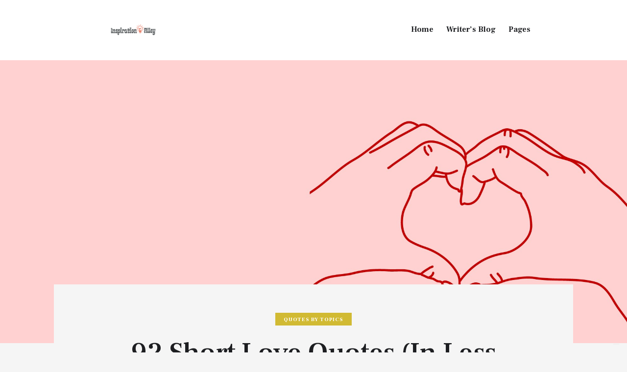

--- FILE ---
content_type: text/html; charset=UTF-8
request_url: https://www.inspiringalley.com/92-short-love-quotes-in-less-than-100-characters/
body_size: 24597
content:
<!DOCTYPE html>
<html lang="en" class="no-js scheme_default">
<head>
<script type="text/javascript" class="_iub_cs_skip">
var _iub = _iub || {};
_iub.csConfiguration = _iub.csConfiguration || {};
_iub.csConfiguration.siteId = "1962164";
_iub.csConfiguration.cookiePolicyId = "73938941";
</script>
<script class="_iub_cs_skip" src="https://cs.iubenda.com/autoblocking/1962164.js" fetchpriority="low"></script>
<meta charset="UTF-8">
<meta name="viewport" content="width=device-width, initial-scale=1">
<meta name="format-detection" content="telephone=no">
<link rel="profile" href="//gmpg.org/xfn/11">
<link rel="pingback" href="https://www.inspiringalley.com/xmlrpc.php">
<meta name='robots' content='index, follow, max-image-preview:large, max-snippet:-1, max-video-preview:-1' />
<!-- This site is optimized with the Yoast SEO plugin v25.6 - https://yoast.com/wordpress/plugins/seo/ -->
<title>92 Short Love Quotes (In Less Than 100 Characters) - Inspiring Alley : Quotes, Thoughts &amp; Readings</title>
<meta name="description" content="Read our collection of 92 short love quotes and be inspired by these. Our collection of short love quotes are made of less than 100 characters!" />
<link rel="canonical" href="https://www.inspiringalley.com/92-short-love-quotes-in-less-than-100-characters/" />
<meta property="og:locale" content="en_US" />
<meta property="og:type" content="article" />
<meta property="og:title" content="92 Short Love Quotes (In Less Than 100 Characters) - Inspiring Alley : Quotes, Thoughts &amp; Readings" />
<meta property="og:description" content="Read our collection of 92 short love quotes and be inspired by these. Our collection of short love quotes are made of less than 100 characters!" />
<meta property="og:url" content="https://www.inspiringalley.com/92-short-love-quotes-in-less-than-100-characters/" />
<meta property="og:site_name" content="Inspiring Alley : Quotes, Thoughts &amp; Readings" />
<meta property="article:publisher" content="https://www.facebook.com/inspiringalleycom/" />
<meta property="article:published_time" content="2018-05-22T21:53:27+00:00" />
<meta property="article:modified_time" content="2023-06-28T08:36:43+00:00" />
<meta property="og:image" content="https://www.inspiringalley.com/wp-content/uploads/2018/05/short-love-quotes-1.jpg" />
<meta property="og:image:width" content="2000" />
<meta property="og:image:height" content="1400" />
<meta property="og:image:type" content="image/jpeg" />
<meta name="author" content="John Schwab" />
<meta name="twitter:card" content="summary_large_image" />
<meta name="twitter:creator" content="@inspiringalley" />
<meta name="twitter:site" content="@inspiringalley" />
<meta name="twitter:label1" content="Written by" />
<meta name="twitter:data1" content="John Schwab" />
<meta name="twitter:label2" content="Est. reading time" />
<meta name="twitter:data2" content="3 minutes" />
<!-- / Yoast SEO plugin. -->
<link rel='dns-prefetch' href='//cdn.iubenda.com' />
<link rel='dns-prefetch' href='//use.typekit.net' />
<link rel='dns-prefetch' href='//fonts.googleapis.com' />
<link rel="alternate" type="application/rss+xml" title="Inspiring Alley : Quotes, Thoughts &amp; Readings &raquo; Feed" href="https://www.inspiringalley.com/feed/" />
<link rel="alternate" type="application/rss+xml" title="Inspiring Alley : Quotes, Thoughts &amp; Readings &raquo; Comments Feed" href="https://www.inspiringalley.com/comments/feed/" />
<link rel="alternate" type="application/rss+xml" title="Inspiring Alley : Quotes, Thoughts &amp; Readings &raquo; 92 Short Love Quotes (In Less Than 100 Characters) Comments Feed" href="https://www.inspiringalley.com/92-short-love-quotes-in-less-than-100-characters/feed/" />
<meta property="og:type" content="article" />
<meta property="og:url" content="https://www.inspiringalley.com/92-short-love-quotes-in-less-than-100-characters/" />
<meta property="og:title" content="92 Short Love Quotes (In Less Than 100 Characters)" />
<meta property="og:description" content="What is love? To some it is a great beautifier, to others it is a gift of oneself. Love means different things
to each and every single individual.Take a minute a day to whisper (or even shout) a short sentence to your loved ones, show them that your love is without condition; show them that" />  
<meta property="og:image" content="https://www.inspiringalley.com/wp-content/uploads/2018/05/short-love-quotes-1.jpg"/>
<script type="text/javascript">
/* <![CDATA[ */
window._wpemojiSettings = {"baseUrl":"https:\/\/s.w.org\/images\/core\/emoji\/15.0.3\/72x72\/","ext":".png","svgUrl":"https:\/\/s.w.org\/images\/core\/emoji\/15.0.3\/svg\/","svgExt":".svg","source":{"concatemoji":"https:\/\/www.inspiringalley.com\/wp-includes\/js\/wp-emoji-release.min.js?ver=d9743acfddc5cd7dd4f1886542922ed2"}};
/*! This file is auto-generated */
!function(i,n){var o,s,e;function c(e){try{var t={supportTests:e,timestamp:(new Date).valueOf()};sessionStorage.setItem(o,JSON.stringify(t))}catch(e){}}function p(e,t,n){e.clearRect(0,0,e.canvas.width,e.canvas.height),e.fillText(t,0,0);var t=new Uint32Array(e.getImageData(0,0,e.canvas.width,e.canvas.height).data),r=(e.clearRect(0,0,e.canvas.width,e.canvas.height),e.fillText(n,0,0),new Uint32Array(e.getImageData(0,0,e.canvas.width,e.canvas.height).data));return t.every(function(e,t){return e===r[t]})}function u(e,t,n){switch(t){case"flag":return n(e,"\ud83c\udff3\ufe0f\u200d\u26a7\ufe0f","\ud83c\udff3\ufe0f\u200b\u26a7\ufe0f")?!1:!n(e,"\ud83c\uddfa\ud83c\uddf3","\ud83c\uddfa\u200b\ud83c\uddf3")&&!n(e,"\ud83c\udff4\udb40\udc67\udb40\udc62\udb40\udc65\udb40\udc6e\udb40\udc67\udb40\udc7f","\ud83c\udff4\u200b\udb40\udc67\u200b\udb40\udc62\u200b\udb40\udc65\u200b\udb40\udc6e\u200b\udb40\udc67\u200b\udb40\udc7f");case"emoji":return!n(e,"\ud83d\udc26\u200d\u2b1b","\ud83d\udc26\u200b\u2b1b")}return!1}function f(e,t,n){var r="undefined"!=typeof WorkerGlobalScope&&self instanceof WorkerGlobalScope?new OffscreenCanvas(300,150):i.createElement("canvas"),a=r.getContext("2d",{willReadFrequently:!0}),o=(a.textBaseline="top",a.font="600 32px Arial",{});return e.forEach(function(e){o[e]=t(a,e,n)}),o}function t(e){var t=i.createElement("script");t.src=e,t.defer=!0,i.head.appendChild(t)}"undefined"!=typeof Promise&&(o="wpEmojiSettingsSupports",s=["flag","emoji"],n.supports={everything:!0,everythingExceptFlag:!0},e=new Promise(function(e){i.addEventListener("DOMContentLoaded",e,{once:!0})}),new Promise(function(t){var n=function(){try{var e=JSON.parse(sessionStorage.getItem(o));if("object"==typeof e&&"number"==typeof e.timestamp&&(new Date).valueOf()<e.timestamp+604800&&"object"==typeof e.supportTests)return e.supportTests}catch(e){}return null}();if(!n){if("undefined"!=typeof Worker&&"undefined"!=typeof OffscreenCanvas&&"undefined"!=typeof URL&&URL.createObjectURL&&"undefined"!=typeof Blob)try{var e="postMessage("+f.toString()+"("+[JSON.stringify(s),u.toString(),p.toString()].join(",")+"));",r=new Blob([e],{type:"text/javascript"}),a=new Worker(URL.createObjectURL(r),{name:"wpTestEmojiSupports"});return void(a.onmessage=function(e){c(n=e.data),a.terminate(),t(n)})}catch(e){}c(n=f(s,u,p))}t(n)}).then(function(e){for(var t in e)n.supports[t]=e[t],n.supports.everything=n.supports.everything&&n.supports[t],"flag"!==t&&(n.supports.everythingExceptFlag=n.supports.everythingExceptFlag&&n.supports[t]);n.supports.everythingExceptFlag=n.supports.everythingExceptFlag&&!n.supports.flag,n.DOMReady=!1,n.readyCallback=function(){n.DOMReady=!0}}).then(function(){return e}).then(function(){var e;n.supports.everything||(n.readyCallback(),(e=n.source||{}).concatemoji?t(e.concatemoji):e.wpemoji&&e.twemoji&&(t(e.twemoji),t(e.wpemoji)))}))}((window,document),window._wpemojiSettings);
/* ]]> */
</script>
<!-- <link property="stylesheet" rel='stylesheet' id='trx_addons-icons-css' href='https://www.inspiringalley.com/wp-content/plugins/trx_addons/css/font-icons/css/trx_addons_icons.css' type='text/css' media='all' /> -->
<!-- <link property="stylesheet" rel='stylesheet' id='qw_extensions-icons-css' href='https://www.inspiringalley.com/wp-content/plugins/trx_addons/addons/qw-extension/css/font-icons/css/qw_extension_icons.css' type='text/css' media='all' /> -->
<link rel="stylesheet" type="text/css" href="//www.inspiringalley.com/wp-content/cache/wpfc-minified/jnlm15qh/cbf37.css" media="all"/>
<link property="stylesheet" rel='stylesheet' id='writer-font-museo-sans-css' href='https://use.typekit.net/zfc0lca.css' type='text/css' media='all' />
<link property="stylesheet" rel='stylesheet' id='writer-font-google_fonts-css' href='https://fonts.googleapis.com/css2?family=Frank+Ruhl+Libre:wght@300;400;500;700;900&#038;family=Lora:ital,wght@0,400;0,500;0,600;0,700;1,400;1,500;1,600;1,700&#038;subset=latin,latin-ext&#038;display=swap' type='text/css' media='all' />
<!-- <link property="stylesheet" rel='stylesheet' id='writer-fontello-css' href='https://www.inspiringalley.com/wp-content/themes/writer/skins/default/css/font-icons/css/fontello.css' type='text/css' media='all' /> -->
<link rel="stylesheet" type="text/css" href="//www.inspiringalley.com/wp-content/cache/wpfc-minified/kzn424h3/cbf37.css" media="all"/>
<style id='wp-emoji-styles-inline-css' type='text/css'>
img.wp-smiley, img.emoji {
display: inline !important;
border: none !important;
box-shadow: none !important;
height: 1em !important;
width: 1em !important;
margin: 0 0.07em !important;
vertical-align: -0.1em !important;
background: none !important;
padding: 0 !important;
}
</style>
<!-- <link property="stylesheet" rel='stylesheet' id='wp-block-library-css' href='https://www.inspiringalley.com/wp-includes/css/dist/block-library/style.min.css?ver=d9743acfddc5cd7dd4f1886542922ed2' type='text/css' media='all' /> -->
<link rel="stylesheet" type="text/css" href="//www.inspiringalley.com/wp-content/cache/wpfc-minified/8yatvvmo/cbf3b.css" media="all"/>
<style id='global-styles-inline-css' type='text/css'>
:root{--wp--preset--aspect-ratio--square: 1;--wp--preset--aspect-ratio--4-3: 4/3;--wp--preset--aspect-ratio--3-4: 3/4;--wp--preset--aspect-ratio--3-2: 3/2;--wp--preset--aspect-ratio--2-3: 2/3;--wp--preset--aspect-ratio--16-9: 16/9;--wp--preset--aspect-ratio--9-16: 9/16;--wp--preset--color--black: #000000;--wp--preset--color--cyan-bluish-gray: #abb8c3;--wp--preset--color--white: #ffffff;--wp--preset--color--pale-pink: #f78da7;--wp--preset--color--vivid-red: #cf2e2e;--wp--preset--color--luminous-vivid-orange: #ff6900;--wp--preset--color--luminous-vivid-amber: #fcb900;--wp--preset--color--light-green-cyan: #7bdcb5;--wp--preset--color--vivid-green-cyan: #00d084;--wp--preset--color--pale-cyan-blue: #8ed1fc;--wp--preset--color--vivid-cyan-blue: #0693e3;--wp--preset--color--vivid-purple: #9b51e0;--wp--preset--color--bg-color: #F5F5F5;--wp--preset--color--bd-color: #D7D7D7;--wp--preset--color--text-dark: #1D1E21;--wp--preset--color--text-light: #8F9092;--wp--preset--color--text-link: #0cc0df;--wp--preset--color--text-hover: #0cc0df;--wp--preset--color--text-link-2: #D1BA33;--wp--preset--color--text-hover-2: #0cc0df;--wp--preset--color--text-link-3: #C5A48E;--wp--preset--color--text-hover-3: #AB8E7A;--wp--preset--gradient--vivid-cyan-blue-to-vivid-purple: linear-gradient(135deg,rgba(6,147,227,1) 0%,rgb(155,81,224) 100%);--wp--preset--gradient--light-green-cyan-to-vivid-green-cyan: linear-gradient(135deg,rgb(122,220,180) 0%,rgb(0,208,130) 100%);--wp--preset--gradient--luminous-vivid-amber-to-luminous-vivid-orange: linear-gradient(135deg,rgba(252,185,0,1) 0%,rgba(255,105,0,1) 100%);--wp--preset--gradient--luminous-vivid-orange-to-vivid-red: linear-gradient(135deg,rgba(255,105,0,1) 0%,rgb(207,46,46) 100%);--wp--preset--gradient--very-light-gray-to-cyan-bluish-gray: linear-gradient(135deg,rgb(238,238,238) 0%,rgb(169,184,195) 100%);--wp--preset--gradient--cool-to-warm-spectrum: linear-gradient(135deg,rgb(74,234,220) 0%,rgb(151,120,209) 20%,rgb(207,42,186) 40%,rgb(238,44,130) 60%,rgb(251,105,98) 80%,rgb(254,248,76) 100%);--wp--preset--gradient--blush-light-purple: linear-gradient(135deg,rgb(255,206,236) 0%,rgb(152,150,240) 100%);--wp--preset--gradient--blush-bordeaux: linear-gradient(135deg,rgb(254,205,165) 0%,rgb(254,45,45) 50%,rgb(107,0,62) 100%);--wp--preset--gradient--luminous-dusk: linear-gradient(135deg,rgb(255,203,112) 0%,rgb(199,81,192) 50%,rgb(65,88,208) 100%);--wp--preset--gradient--pale-ocean: linear-gradient(135deg,rgb(255,245,203) 0%,rgb(182,227,212) 50%,rgb(51,167,181) 100%);--wp--preset--gradient--electric-grass: linear-gradient(135deg,rgb(202,248,128) 0%,rgb(113,206,126) 100%);--wp--preset--gradient--midnight: linear-gradient(135deg,rgb(2,3,129) 0%,rgb(40,116,252) 100%);--wp--preset--gradient--vertical-link-to-hover: linear-gradient(to bottom,var(--theme-color-text_link) 0%,var(--theme-color-text_hover) 100%);--wp--preset--gradient--diagonal-link-to-hover: linear-gradient(to bottom right,var(--theme-color-text_link) 0%,var(--theme-color-text_hover) 100%);--wp--preset--font-size--small: 13px;--wp--preset--font-size--medium: clamp(14px, 0.875rem + ((1vw - 3.2px) * 0.619), 20px);--wp--preset--font-size--large: clamp(22.041px, 1.378rem + ((1vw - 3.2px) * 1.439), 36px);--wp--preset--font-size--x-large: clamp(25.014px, 1.563rem + ((1vw - 3.2px) * 1.751), 42px);--wp--preset--font-family--p-font: museo-sans,sans-serif;--wp--preset--font-family--post-font: inherit;--wp--preset--font-family--h-1-font: "Frank Ruhl Libre",sans-serif;--wp--preset--font-family--other-font: Lora,sans-serif;--wp--preset--spacing--20: 0.44rem;--wp--preset--spacing--30: 0.67rem;--wp--preset--spacing--40: 1rem;--wp--preset--spacing--50: 1.5rem;--wp--preset--spacing--60: 2.25rem;--wp--preset--spacing--70: 3.38rem;--wp--preset--spacing--80: 5.06rem;--wp--preset--shadow--natural: 6px 6px 9px rgba(0, 0, 0, 0.2);--wp--preset--shadow--deep: 12px 12px 50px rgba(0, 0, 0, 0.4);--wp--preset--shadow--sharp: 6px 6px 0px rgba(0, 0, 0, 0.2);--wp--preset--shadow--outlined: 6px 6px 0px -3px rgba(255, 255, 255, 1), 6px 6px rgba(0, 0, 0, 1);--wp--preset--shadow--crisp: 6px 6px 0px rgba(0, 0, 0, 1);--wp--custom--spacing--tiny: var(--sc-space-tiny,   1rem);--wp--custom--spacing--small: var(--sc-space-small,  2rem);--wp--custom--spacing--medium: var(--sc-space-medium, 3.3333rem);--wp--custom--spacing--large: var(--sc-space-large,  6.6667rem);--wp--custom--spacing--huge: var(--sc-space-huge,   8.6667rem);}:root { --wp--style--global--content-size: 840px;--wp--style--global--wide-size: 1290px; }:where(body) { margin: 0; }.wp-site-blocks > .alignleft { float: left; margin-right: 2em; }.wp-site-blocks > .alignright { float: right; margin-left: 2em; }.wp-site-blocks > .aligncenter { justify-content: center; margin-left: auto; margin-right: auto; }:where(.is-layout-flex){gap: 0.5em;}:where(.is-layout-grid){gap: 0.5em;}.is-layout-flow > .alignleft{float: left;margin-inline-start: 0;margin-inline-end: 2em;}.is-layout-flow > .alignright{float: right;margin-inline-start: 2em;margin-inline-end: 0;}.is-layout-flow > .aligncenter{margin-left: auto !important;margin-right: auto !important;}.is-layout-constrained > .alignleft{float: left;margin-inline-start: 0;margin-inline-end: 2em;}.is-layout-constrained > .alignright{float: right;margin-inline-start: 2em;margin-inline-end: 0;}.is-layout-constrained > .aligncenter{margin-left: auto !important;margin-right: auto !important;}.is-layout-constrained > :where(:not(.alignleft):not(.alignright):not(.alignfull)){max-width: var(--wp--style--global--content-size);margin-left: auto !important;margin-right: auto !important;}.is-layout-constrained > .alignwide{max-width: var(--wp--style--global--wide-size);}body .is-layout-flex{display: flex;}.is-layout-flex{flex-wrap: wrap;align-items: center;}.is-layout-flex > :is(*, div){margin: 0;}body .is-layout-grid{display: grid;}.is-layout-grid > :is(*, div){margin: 0;}body{padding-top: 0px;padding-right: 0px;padding-bottom: 0px;padding-left: 0px;}a:where(:not(.wp-element-button)){text-decoration: underline;}:root :where(.wp-element-button, .wp-block-button__link){background-color: #32373c;border-width: 0;color: #fff;font-family: inherit;font-size: inherit;line-height: inherit;padding: calc(0.667em + 2px) calc(1.333em + 2px);text-decoration: none;}.has-black-color{color: var(--wp--preset--color--black) !important;}.has-cyan-bluish-gray-color{color: var(--wp--preset--color--cyan-bluish-gray) !important;}.has-white-color{color: var(--wp--preset--color--white) !important;}.has-pale-pink-color{color: var(--wp--preset--color--pale-pink) !important;}.has-vivid-red-color{color: var(--wp--preset--color--vivid-red) !important;}.has-luminous-vivid-orange-color{color: var(--wp--preset--color--luminous-vivid-orange) !important;}.has-luminous-vivid-amber-color{color: var(--wp--preset--color--luminous-vivid-amber) !important;}.has-light-green-cyan-color{color: var(--wp--preset--color--light-green-cyan) !important;}.has-vivid-green-cyan-color{color: var(--wp--preset--color--vivid-green-cyan) !important;}.has-pale-cyan-blue-color{color: var(--wp--preset--color--pale-cyan-blue) !important;}.has-vivid-cyan-blue-color{color: var(--wp--preset--color--vivid-cyan-blue) !important;}.has-vivid-purple-color{color: var(--wp--preset--color--vivid-purple) !important;}.has-bg-color-color{color: var(--wp--preset--color--bg-color) !important;}.has-bd-color-color{color: var(--wp--preset--color--bd-color) !important;}.has-text-dark-color{color: var(--wp--preset--color--text-dark) !important;}.has-text-light-color{color: var(--wp--preset--color--text-light) !important;}.has-text-link-color{color: var(--wp--preset--color--text-link) !important;}.has-text-hover-color{color: var(--wp--preset--color--text-hover) !important;}.has-text-link-2-color{color: var(--wp--preset--color--text-link-2) !important;}.has-text-hover-2-color{color: var(--wp--preset--color--text-hover-2) !important;}.has-text-link-3-color{color: var(--wp--preset--color--text-link-3) !important;}.has-text-hover-3-color{color: var(--wp--preset--color--text-hover-3) !important;}.has-black-background-color{background-color: var(--wp--preset--color--black) !important;}.has-cyan-bluish-gray-background-color{background-color: var(--wp--preset--color--cyan-bluish-gray) !important;}.has-white-background-color{background-color: var(--wp--preset--color--white) !important;}.has-pale-pink-background-color{background-color: var(--wp--preset--color--pale-pink) !important;}.has-vivid-red-background-color{background-color: var(--wp--preset--color--vivid-red) !important;}.has-luminous-vivid-orange-background-color{background-color: var(--wp--preset--color--luminous-vivid-orange) !important;}.has-luminous-vivid-amber-background-color{background-color: var(--wp--preset--color--luminous-vivid-amber) !important;}.has-light-green-cyan-background-color{background-color: var(--wp--preset--color--light-green-cyan) !important;}.has-vivid-green-cyan-background-color{background-color: var(--wp--preset--color--vivid-green-cyan) !important;}.has-pale-cyan-blue-background-color{background-color: var(--wp--preset--color--pale-cyan-blue) !important;}.has-vivid-cyan-blue-background-color{background-color: var(--wp--preset--color--vivid-cyan-blue) !important;}.has-vivid-purple-background-color{background-color: var(--wp--preset--color--vivid-purple) !important;}.has-bg-color-background-color{background-color: var(--wp--preset--color--bg-color) !important;}.has-bd-color-background-color{background-color: var(--wp--preset--color--bd-color) !important;}.has-text-dark-background-color{background-color: var(--wp--preset--color--text-dark) !important;}.has-text-light-background-color{background-color: var(--wp--preset--color--text-light) !important;}.has-text-link-background-color{background-color: var(--wp--preset--color--text-link) !important;}.has-text-hover-background-color{background-color: var(--wp--preset--color--text-hover) !important;}.has-text-link-2-background-color{background-color: var(--wp--preset--color--text-link-2) !important;}.has-text-hover-2-background-color{background-color: var(--wp--preset--color--text-hover-2) !important;}.has-text-link-3-background-color{background-color: var(--wp--preset--color--text-link-3) !important;}.has-text-hover-3-background-color{background-color: var(--wp--preset--color--text-hover-3) !important;}.has-black-border-color{border-color: var(--wp--preset--color--black) !important;}.has-cyan-bluish-gray-border-color{border-color: var(--wp--preset--color--cyan-bluish-gray) !important;}.has-white-border-color{border-color: var(--wp--preset--color--white) !important;}.has-pale-pink-border-color{border-color: var(--wp--preset--color--pale-pink) !important;}.has-vivid-red-border-color{border-color: var(--wp--preset--color--vivid-red) !important;}.has-luminous-vivid-orange-border-color{border-color: var(--wp--preset--color--luminous-vivid-orange) !important;}.has-luminous-vivid-amber-border-color{border-color: var(--wp--preset--color--luminous-vivid-amber) !important;}.has-light-green-cyan-border-color{border-color: var(--wp--preset--color--light-green-cyan) !important;}.has-vivid-green-cyan-border-color{border-color: var(--wp--preset--color--vivid-green-cyan) !important;}.has-pale-cyan-blue-border-color{border-color: var(--wp--preset--color--pale-cyan-blue) !important;}.has-vivid-cyan-blue-border-color{border-color: var(--wp--preset--color--vivid-cyan-blue) !important;}.has-vivid-purple-border-color{border-color: var(--wp--preset--color--vivid-purple) !important;}.has-bg-color-border-color{border-color: var(--wp--preset--color--bg-color) !important;}.has-bd-color-border-color{border-color: var(--wp--preset--color--bd-color) !important;}.has-text-dark-border-color{border-color: var(--wp--preset--color--text-dark) !important;}.has-text-light-border-color{border-color: var(--wp--preset--color--text-light) !important;}.has-text-link-border-color{border-color: var(--wp--preset--color--text-link) !important;}.has-text-hover-border-color{border-color: var(--wp--preset--color--text-hover) !important;}.has-text-link-2-border-color{border-color: var(--wp--preset--color--text-link-2) !important;}.has-text-hover-2-border-color{border-color: var(--wp--preset--color--text-hover-2) !important;}.has-text-link-3-border-color{border-color: var(--wp--preset--color--text-link-3) !important;}.has-text-hover-3-border-color{border-color: var(--wp--preset--color--text-hover-3) !important;}.has-vivid-cyan-blue-to-vivid-purple-gradient-background{background: var(--wp--preset--gradient--vivid-cyan-blue-to-vivid-purple) !important;}.has-light-green-cyan-to-vivid-green-cyan-gradient-background{background: var(--wp--preset--gradient--light-green-cyan-to-vivid-green-cyan) !important;}.has-luminous-vivid-amber-to-luminous-vivid-orange-gradient-background{background: var(--wp--preset--gradient--luminous-vivid-amber-to-luminous-vivid-orange) !important;}.has-luminous-vivid-orange-to-vivid-red-gradient-background{background: var(--wp--preset--gradient--luminous-vivid-orange-to-vivid-red) !important;}.has-very-light-gray-to-cyan-bluish-gray-gradient-background{background: var(--wp--preset--gradient--very-light-gray-to-cyan-bluish-gray) !important;}.has-cool-to-warm-spectrum-gradient-background{background: var(--wp--preset--gradient--cool-to-warm-spectrum) !important;}.has-blush-light-purple-gradient-background{background: var(--wp--preset--gradient--blush-light-purple) !important;}.has-blush-bordeaux-gradient-background{background: var(--wp--preset--gradient--blush-bordeaux) !important;}.has-luminous-dusk-gradient-background{background: var(--wp--preset--gradient--luminous-dusk) !important;}.has-pale-ocean-gradient-background{background: var(--wp--preset--gradient--pale-ocean) !important;}.has-electric-grass-gradient-background{background: var(--wp--preset--gradient--electric-grass) !important;}.has-midnight-gradient-background{background: var(--wp--preset--gradient--midnight) !important;}.has-vertical-link-to-hover-gradient-background{background: var(--wp--preset--gradient--vertical-link-to-hover) !important;}.has-diagonal-link-to-hover-gradient-background{background: var(--wp--preset--gradient--diagonal-link-to-hover) !important;}.has-small-font-size{font-size: var(--wp--preset--font-size--small) !important;}.has-medium-font-size{font-size: var(--wp--preset--font-size--medium) !important;}.has-large-font-size{font-size: var(--wp--preset--font-size--large) !important;}.has-x-large-font-size{font-size: var(--wp--preset--font-size--x-large) !important;}.has-p-font-font-family{font-family: var(--wp--preset--font-family--p-font) !important;}.has-post-font-font-family{font-family: var(--wp--preset--font-family--post-font) !important;}.has-h-1-font-font-family{font-family: var(--wp--preset--font-family--h-1-font) !important;}.has-other-font-font-family{font-family: var(--wp--preset--font-family--other-font) !important;}
:root :where(.wp-block-button .wp-block-button__link){background-color: var(--theme-color-text_link);border-radius: 0;color: var(--theme-color-inverse_link);font-family: var(--theme-font-button_font-family);font-size: var(--theme-font-button_font-size);font-weight: var(--theme-font-button_font-weight);line-height: var(--theme-font-button_line-height);}
:where(.wp-block-post-template.is-layout-flex){gap: 1.25em;}:where(.wp-block-post-template.is-layout-grid){gap: 1.25em;}
:where(.wp-block-columns.is-layout-flex){gap: 2em;}:where(.wp-block-columns.is-layout-grid){gap: 2em;}
:root :where(.wp-block-pullquote){border-width: 1px 0;font-size: clamp(0.984em, 0.984rem + ((1vw - 0.2em) * 0.851), 1.5em);line-height: 1.6;}
:root :where(.wp-block-post-comments){padding-top: var(--wp--custom--spacing--small);}
:root :where(.wp-block-quote){border-width: 1px;}
</style>
<!-- <link property="stylesheet" rel='stylesheet' id='magnific-popup-css' href='https://www.inspiringalley.com/wp-content/plugins/trx_addons/js/magnific/magnific-popup.min.css' type='text/css' media='all' /> -->
<!-- <link property="stylesheet" rel='stylesheet' id='ez-toc-css' href='https://www.inspiringalley.com/wp-content/plugins/easy-table-of-contents/assets/css/screen.min.css?ver=2.0.80' type='text/css' media='all' /> -->
<link rel="stylesheet" type="text/css" href="//www.inspiringalley.com/wp-content/cache/wpfc-minified/2qfqomtg/cbf3b.css" media="all"/>
<style id='ez-toc-inline-css' type='text/css'>
div#ez-toc-container .ez-toc-title {font-size: 120%;}div#ez-toc-container .ez-toc-title {font-weight: 500;}div#ez-toc-container ul li , div#ez-toc-container ul li a {font-size: 85%;}div#ez-toc-container ul li , div#ez-toc-container ul li a {font-weight: 500;}div#ez-toc-container nav ul ul li {font-size: 90%;}.ez-toc-box-title {font-weight: bold; margin-bottom: 10px; text-align: center; text-transform: uppercase; letter-spacing: 1px; color: #666; padding-bottom: 5px;position:absolute;top:-4%;left:5%;background-color: inherit;transition: top 0.3s ease;}.ez-toc-box-title.toc-closed {top:-25%;}
.ez-toc-container-direction {direction: ltr;}.ez-toc-counter ul{counter-reset: item ;}.ez-toc-counter nav ul li a::before {content: counters(item, '.', decimal) '. ';display: inline-block;counter-increment: item;flex-grow: 0;flex-shrink: 0;margin-right: .2em; float: left; }.ez-toc-widget-direction {direction: ltr;}.ez-toc-widget-container ul{counter-reset: item ;}.ez-toc-widget-container nav ul li a::before {content: counters(item, '.', decimal) '. ';display: inline-block;counter-increment: item;flex-grow: 0;flex-shrink: 0;margin-right: .2em; float: left; }
</style>
<!-- <link property="stylesheet" rel='stylesheet' id='tablepress-default-css' href='https://www.inspiringalley.com/wp-content/plugins/tablepress/css/build/default.css?ver=3.2.6' type='text/css' media='all' /> -->
<!-- <link property="stylesheet" rel='stylesheet' id='trx_addons-css' href='https://www.inspiringalley.com/wp-content/plugins/trx_addons/css/__styles.css' type='text/css' media='all' /> -->
<!-- <link property="stylesheet" rel='stylesheet' id='trx_addons-sc_content-css' href='https://www.inspiringalley.com/wp-content/plugins/trx_addons/components/shortcodes/content/content.css' type='text/css' media='all' /> -->
<link rel="stylesheet" type="text/css" href="//www.inspiringalley.com/wp-content/cache/wpfc-minified/e3h5ksx2/cbf3b.css" media="all"/>
<!-- <link property="stylesheet" rel='stylesheet' id='trx_addons-sc_content-responsive-css' href='https://www.inspiringalley.com/wp-content/plugins/trx_addons/components/shortcodes/content/content.responsive.css' type='text/css' media='(max-width:1439px)' /> -->
<link rel="stylesheet" type="text/css" href="//www.inspiringalley.com/wp-content/cache/wpfc-minified/87vloj1t/cbf37.css" media="(max-width:1439px)"/>
<!-- <link property="stylesheet" rel='stylesheet' id='trx_addons-animations-css' href='https://www.inspiringalley.com/wp-content/plugins/trx_addons/css/trx_addons.animations.css' type='text/css' media='all' /> -->
<!-- <link property="stylesheet" rel='stylesheet' id='elementor-frontend-css' href='https://www.inspiringalley.com/wp-content/plugins/elementor/assets/css/frontend.min.css?ver=3.34.4' type='text/css' media='all' /> -->
<link rel="stylesheet" type="text/css" href="//www.inspiringalley.com/wp-content/cache/wpfc-minified/7jcpkbib/cbf3b.css" media="all"/>
<style id='elementor-frontend-inline-css' type='text/css'>
.elementor-kit-15{--e-global-color-primary:#6EC1E4;--e-global-color-secondary:#54595F;--e-global-color-text:#7A7A7A;--e-global-color-accent:#61CE70;--e-global-color-61c01e98:#4054B2;--e-global-color-69bf31ed:#23A455;--e-global-color-7a1ccbe5:#000;--e-global-color-13ed1179:#FFF;--e-global-typography-primary-font-family:"Roboto";--e-global-typography-primary-font-weight:600;--e-global-typography-secondary-font-family:"Roboto Slab";--e-global-typography-secondary-font-weight:400;--e-global-typography-text-font-family:"Roboto";--e-global-typography-text-font-weight:400;--e-global-typography-accent-font-family:"Roboto";--e-global-typography-accent-font-weight:500;}.elementor-kit-15 e-page-transition{background-color:#FFBC7D;}.elementor-section.elementor-section-boxed > .elementor-container{max-width:1320px;}.e-con{--container-max-width:1320px;}.elementor-widget:not(:last-child){margin-block-end:20px;}.elementor-element{--widgets-spacing:20px 20px;--widgets-spacing-row:20px;--widgets-spacing-column:20px;}{}.sc_layouts_title_caption{display:var(--page-title-display);}@media(max-width:1024px){.elementor-section.elementor-section-boxed > .elementor-container{max-width:1024px;}.e-con{--container-max-width:1024px;}}@media(max-width:767px){.elementor-section.elementor-section-boxed > .elementor-container{max-width:767px;}.e-con{--container-max-width:767px;}}
</style>
<!-- <link property="stylesheet" rel='stylesheet' id='elementor-gf-local-roboto-css' href='https://www.inspiringalley.com/wp-content/uploads/elementor/google-fonts/css/roboto.css?ver=1742220756' type='text/css' media='all' /> -->
<!-- <link property="stylesheet" rel='stylesheet' id='elementor-gf-local-robotoslab-css' href='https://www.inspiringalley.com/wp-content/uploads/elementor/google-fonts/css/robotoslab.css?ver=1742220781' type='text/css' media='all' /> -->
<link rel="stylesheet" type="text/css" href="//www.inspiringalley.com/wp-content/cache/wpfc-minified/6z6cc134/cbf3b.css" media="all"/>
<style id="elementor-post-19601">.elementor-19601 .elementor-element.elementor-element-61242bf > .elementor-container > .elementor-column > .elementor-widget-wrap{align-content:center;align-items:center;}.elementor-19601 .elementor-element.elementor-element-61242bf:not(.elementor-motion-effects-element-type-background), .elementor-19601 .elementor-element.elementor-element-61242bf > .elementor-motion-effects-container > .elementor-motion-effects-layer{background-color:#FFFFFF;}.elementor-19601 .elementor-element.elementor-element-61242bf .trx_addons_bg_text{z-index:0;}.elementor-19601 .elementor-element.elementor-element-61242bf .trx_addons_bg_text.trx_addons_marquee_wrap:not(.trx_addons_marquee_reverse) .trx_addons_marquee_element{padding-right:50px;}.elementor-19601 .elementor-element.elementor-element-61242bf .trx_addons_bg_text.trx_addons_marquee_wrap.trx_addons_marquee_reverse .trx_addons_marquee_element{padding-left:50px;}.elementor-19601 .elementor-element.elementor-element-61242bf{transition:background 0.3s, border 0.3s, border-radius 0.3s, box-shadow 0.3s;padding:27px 70px 27px 70px;}.elementor-19601 .elementor-element.elementor-element-61242bf > .elementor-background-overlay{transition:background 0.3s, border-radius 0.3s, opacity 0.3s;}.elementor-19601 .elementor-element.elementor-element-fe4170c{width:var( --container-widget-width, 39.549% );max-width:39.549%;--container-widget-width:39.549%;--container-widget-flex-grow:0;}.elementor-19601 .elementor-element.elementor-element-fe4170c > .elementor-widget-container{margin:0px 0px 0px 150px;}.elementor-19601 .elementor-element.elementor-element-fe4170c.elementor-element{--flex-grow:0;--flex-shrink:0;}.elementor-19601 .elementor-element.elementor-element-fe4170c .logo_image{max-height:100px;}.elementor-19601 .elementor-element.elementor-element-0af312f > .elementor-container > .elementor-column > .elementor-widget-wrap{align-content:center;align-items:center;}.elementor-19601 .elementor-element.elementor-element-0af312f:not(.elementor-motion-effects-element-type-background), .elementor-19601 .elementor-element.elementor-element-0af312f > .elementor-motion-effects-container > .elementor-motion-effects-layer{background-color:#FFFFFF;}.elementor-19601 .elementor-element.elementor-element-0af312f .trx_addons_bg_text{z-index:0;}.elementor-19601 .elementor-element.elementor-element-0af312f .trx_addons_bg_text.trx_addons_marquee_wrap:not(.trx_addons_marquee_reverse) .trx_addons_marquee_element{padding-right:50px;}.elementor-19601 .elementor-element.elementor-element-0af312f .trx_addons_bg_text.trx_addons_marquee_wrap.trx_addons_marquee_reverse .trx_addons_marquee_element{padding-left:50px;}.elementor-19601 .elementor-element.elementor-element-0af312f{transition:background 0.3s, border 0.3s, border-radius 0.3s, box-shadow 0.3s;padding:0px 70px 0px 70px;}.elementor-19601 .elementor-element.elementor-element-0af312f > .elementor-background-overlay{transition:background 0.3s, border-radius 0.3s, opacity 0.3s;}.elementor-19601 .elementor-element.elementor-element-86b08f1{width:var( --container-widget-width, 38.718% );max-width:38.718%;--container-widget-width:38.718%;--container-widget-flex-grow:0;}.elementor-19601 .elementor-element.elementor-element-86b08f1 > .elementor-widget-container{margin:0px 0px 0px 150px;}.elementor-19601 .elementor-element.elementor-element-86b08f1.elementor-element{--flex-grow:0;--flex-shrink:0;}.elementor-19601 .elementor-element.elementor-element-86b08f1 .logo_image{max-height:100px;}.elementor-19601 .elementor-element.elementor-element-4cf775b > .elementor-container > .elementor-column > .elementor-widget-wrap{align-content:center;align-items:center;}.elementor-19601 .elementor-element.elementor-element-4cf775b:not(.elementor-motion-effects-element-type-background), .elementor-19601 .elementor-element.elementor-element-4cf775b > .elementor-motion-effects-container > .elementor-motion-effects-layer{background-color:#FFFFFF;}.elementor-19601 .elementor-element.elementor-element-4cf775b .trx_addons_bg_text{z-index:0;}.elementor-19601 .elementor-element.elementor-element-4cf775b .trx_addons_bg_text.trx_addons_marquee_wrap:not(.trx_addons_marquee_reverse) .trx_addons_marquee_element{padding-right:50px;}.elementor-19601 .elementor-element.elementor-element-4cf775b .trx_addons_bg_text.trx_addons_marquee_wrap.trx_addons_marquee_reverse .trx_addons_marquee_element{padding-left:50px;}.elementor-19601 .elementor-element.elementor-element-4cf775b{transition:background 0.3s, border 0.3s, border-radius 0.3s, box-shadow 0.3s;padding:10px 30px 10px 30px;}.elementor-19601 .elementor-element.elementor-element-4cf775b > .elementor-background-overlay{transition:background 0.3s, border-radius 0.3s, opacity 0.3s;}.elementor-19601 .elementor-element.elementor-element-390fa81 > .elementor-widget-container{margin:0px 0px 0px 0px;}.elementor-19601 .elementor-element.elementor-element-390fa81 .logo_image{max-height:100px;}.elementor-19601 .elementor-element.elementor-element-1e51c5b > .elementor-widget-container{margin:-3px 0px 0px 0px;}.trx-addons-layout--edit-mode .trx-addons-layout__inner{background-color:var(--theme-color-bg_color);}.trx-addons-layout--single-preview .trx-addons-layout__inner{background-color:var(--theme-color-bg_color);}@media(max-width:1024px){.elementor-19601 .elementor-element.elementor-element-1e51c5b > .elementor-widget-container{margin:-4px 0px 0px 0px;}}@media(min-width:768px){.elementor-19601 .elementor-element.elementor-element-fbf923c{width:56.324%;}.elementor-19601 .elementor-element.elementor-element-5868ccb{width:43.676%;}.elementor-19601 .elementor-element.elementor-element-0751967{width:56.33%;}.elementor-19601 .elementor-element.elementor-element-378c7d6{width:43.67%;}}@media(max-width:767px){.elementor-19601 .elementor-element.elementor-element-4cf775b{padding:5px 20px 5px 20px;}.elementor-19601 .elementor-element.elementor-element-7e6ad40{width:58%;}.elementor-19601 .elementor-element.elementor-element-fb7ccf7{width:42%;}.elementor-19601 .elementor-element.elementor-element-1e51c5b > .elementor-widget-container{padding:0px 0px 0px 0px;}}</style>
<style id='rs-plugin-settings-inline-css' type='text/css'>
#rs-demo-id {}
</style>
<!-- <link property="stylesheet" rel='stylesheet' id='writer-style-css' href='https://www.inspiringalley.com/wp-content/themes/writer/style.css' type='text/css' media='all' /> -->
<!-- <link property="stylesheet" rel='stylesheet' id='mediaelement-css' href='https://www.inspiringalley.com/wp-includes/js/mediaelement/mediaelementplayer-legacy.min.css?ver=4.2.17' type='text/css' media='all' /> -->
<!-- <link property="stylesheet" rel='stylesheet' id='wp-mediaelement-css' href='https://www.inspiringalley.com/wp-includes/js/mediaelement/wp-mediaelement.min.css?ver=d9743acfddc5cd7dd4f1886542922ed2' type='text/css' media='all' /> -->
<!-- <link property="stylesheet" rel='stylesheet' id='writer-skin-default-css' href='https://www.inspiringalley.com/wp-content/themes/writer/skins/default/css/style.css' type='text/css' media='all' /> -->
<!-- <link property="stylesheet" rel='stylesheet' id='writer-plugins-css' href='https://www.inspiringalley.com/wp-content/themes/writer/skins/default/css/__plugins.css' type='text/css' media='all' /> -->
<!-- <link property="stylesheet" rel='stylesheet' id='writer-custom-css' href='https://www.inspiringalley.com/wp-content/themes/writer/skins/default/css/__custom.css' type='text/css' media='all' /> -->
<!-- <link property="stylesheet" rel='stylesheet' id='writer-child-css' href='https://www.inspiringalley.com/wp-content/themes/writer-child/style.css' type='text/css' media='all' /> -->
<link rel="stylesheet" type="text/css" href="//www.inspiringalley.com/wp-content/cache/wpfc-minified/mn5q54b4/cbf37.css" media="all"/>
<!-- <link property="stylesheet" rel='stylesheet' id='trx_addons-responsive-css' href='https://www.inspiringalley.com/wp-content/plugins/trx_addons/css/__responsive.css' type='text/css' media='(max-width:1439px)' /> -->
<link rel="stylesheet" type="text/css" href="//www.inspiringalley.com/wp-content/cache/wpfc-minified/dsqw6k4/cbf36.css" media="(max-width:1439px)"/>
<!-- <link property="stylesheet" rel='stylesheet' id='writer-responsive-css' href='https://www.inspiringalley.com/wp-content/themes/writer/skins/default/css/__responsive.css' type='text/css' media='(max-width:1679px)' /> -->
<link rel="stylesheet" type="text/css" href="//www.inspiringalley.com/wp-content/cache/wpfc-minified/7uvnqhyx/cbf36.css" media="(max-width:1679px)"/>
<!-- <link property="stylesheet" rel='stylesheet' id='writer-trx-addons-extra-styles-css' href='https://www.inspiringalley.com/wp-content/themes/writer/skins/default/extra-styles.css' type='text/css' media='all' /> -->
<!-- <link property="stylesheet" rel='stylesheet' id='swiper-css' href='https://www.inspiringalley.com/wp-content/plugins/trx_addons/js/swiper/swiper.min.css' type='text/css' media='all' /> -->
<link rel="stylesheet" type="text/css" href="//www.inspiringalley.com/wp-content/cache/wpfc-minified/6z5g26m8/cbf3b.css" media="all"/>
<script src='//www.inspiringalley.com/wp-content/cache/wpfc-minified/7zlr1stf/cbf37.js' type="text/javascript"></script>
<!-- <script type="text/javascript" src="https://www.inspiringalley.com/wp-includes/js/jquery/jquery.min.js?ver=3.7.1" id="jquery-core-js"></script> -->
<!-- <script type="text/javascript" src="https://www.inspiringalley.com/wp-includes/js/jquery/jquery-migrate.min.js?ver=3.4.1" id="jquery-migrate-js"></script> -->
<link rel="https://api.w.org/" href="https://www.inspiringalley.com/wp-json/" /><link rel="alternate" title="JSON" type="application/json" href="https://www.inspiringalley.com/wp-json/wp/v2/posts/1348" /><link rel="EditURI" type="application/rsd+xml" title="RSD" href="https://www.inspiringalley.com/xmlrpc.php?rsd" />
<link rel="alternate" title="oEmbed (JSON)" type="application/json+oembed" href="https://www.inspiringalley.com/wp-json/oembed/1.0/embed?url=https%3A%2F%2Fwww.inspiringalley.com%2F92-short-love-quotes-in-less-than-100-characters%2F" />
<link rel="alternate" title="oEmbed (XML)" type="text/xml+oembed" href="https://www.inspiringalley.com/wp-json/oembed/1.0/embed?url=https%3A%2F%2Fwww.inspiringalley.com%2F92-short-love-quotes-in-less-than-100-characters%2F&#038;format=xml" />
<meta name="generator" content="Elementor 3.34.4; features: e_font_icon_svg, additional_custom_breakpoints; settings: css_print_method-internal, google_font-enabled, font_display-auto">
<style>
.e-con.e-parent:nth-of-type(n+4):not(.e-lazyloaded):not(.e-no-lazyload),
.e-con.e-parent:nth-of-type(n+4):not(.e-lazyloaded):not(.e-no-lazyload) * {
background-image: none !important;
}
@media screen and (max-height: 1024px) {
.e-con.e-parent:nth-of-type(n+3):not(.e-lazyloaded):not(.e-no-lazyload),
.e-con.e-parent:nth-of-type(n+3):not(.e-lazyloaded):not(.e-no-lazyload) * {
background-image: none !important;
}
}
@media screen and (max-height: 640px) {
.e-con.e-parent:nth-of-type(n+2):not(.e-lazyloaded):not(.e-no-lazyload),
.e-con.e-parent:nth-of-type(n+2):not(.e-lazyloaded):not(.e-no-lazyload) * {
background-image: none !important;
}
}
</style>
<meta name="generator" content="Powered by Slider Revolution 6.7.18 - responsive, Mobile-Friendly Slider Plugin for WordPress with comfortable drag and drop interface." />
<link rel="icon" href="https://www.inspiringalley.com/wp-content/uploads/2024/09/cropped-fav-32x32.png" sizes="32x32" />
<link rel="icon" href="https://www.inspiringalley.com/wp-content/uploads/2024/09/cropped-fav-192x192.png" sizes="192x192" />
<link rel="apple-touch-icon" href="https://www.inspiringalley.com/wp-content/uploads/2024/09/cropped-fav-180x180.png" />
<meta name="msapplication-TileImage" content="https://www.inspiringalley.com/wp-content/uploads/2024/09/cropped-fav-270x270.png" />
<script>function setREVStartSize(e){
//window.requestAnimationFrame(function() {
window.RSIW = window.RSIW===undefined ? window.innerWidth : window.RSIW;
window.RSIH = window.RSIH===undefined ? window.innerHeight : window.RSIH;
try {
var pw = document.getElementById(e.c).parentNode.offsetWidth,
newh;
pw = pw===0 || isNaN(pw) || (e.l=="fullwidth" || e.layout=="fullwidth") ? window.RSIW : pw;
e.tabw = e.tabw===undefined ? 0 : parseInt(e.tabw);
e.thumbw = e.thumbw===undefined ? 0 : parseInt(e.thumbw);
e.tabh = e.tabh===undefined ? 0 : parseInt(e.tabh);
e.thumbh = e.thumbh===undefined ? 0 : parseInt(e.thumbh);
e.tabhide = e.tabhide===undefined ? 0 : parseInt(e.tabhide);
e.thumbhide = e.thumbhide===undefined ? 0 : parseInt(e.thumbhide);
e.mh = e.mh===undefined || e.mh=="" || e.mh==="auto" ? 0 : parseInt(e.mh,0);
if(e.layout==="fullscreen" || e.l==="fullscreen")
newh = Math.max(e.mh,window.RSIH);
else{
e.gw = Array.isArray(e.gw) ? e.gw : [e.gw];
for (var i in e.rl) if (e.gw[i]===undefined || e.gw[i]===0) e.gw[i] = e.gw[i-1];
e.gh = e.el===undefined || e.el==="" || (Array.isArray(e.el) && e.el.length==0)? e.gh : e.el;
e.gh = Array.isArray(e.gh) ? e.gh : [e.gh];
for (var i in e.rl) if (e.gh[i]===undefined || e.gh[i]===0) e.gh[i] = e.gh[i-1];
var nl = new Array(e.rl.length),
ix = 0,
sl;
e.tabw = e.tabhide>=pw ? 0 : e.tabw;
e.thumbw = e.thumbhide>=pw ? 0 : e.thumbw;
e.tabh = e.tabhide>=pw ? 0 : e.tabh;
e.thumbh = e.thumbhide>=pw ? 0 : e.thumbh;
for (var i in e.rl) nl[i] = e.rl[i]<window.RSIW ? 0 : e.rl[i];
sl = nl[0];
for (var i in nl) if (sl>nl[i] && nl[i]>0) { sl = nl[i]; ix=i;}
var m = pw>(e.gw[ix]+e.tabw+e.thumbw) ? 1 : (pw-(e.tabw+e.thumbw)) / (e.gw[ix]);
newh =  (e.gh[ix] * m) + (e.tabh + e.thumbh);
}
var el = document.getElementById(e.c);
if (el!==null && el) el.style.height = newh+"px";
el = document.getElementById(e.c+"_wrapper");
if (el!==null && el) {
el.style.height = newh+"px";
el.style.display = "block";
}
} catch(e){
console.log("Failure at Presize of Slider:" + e)
}
//});
};</script>
<style id="kirki-inline-styles"></style>
<style type="text/css" id="trx_addons-inline-styles-inline-css">.trx_addons_inline_1055372103 img.logo_image{max-height:100px;}.trx_addons_inline_2005524436 img.logo_image{max-height:100px;}.trx_addons_inline_233439292 img.logo_image{max-height:100px;}.writer_inline_133795517{background-image: url(https://www.inspiringalley.com/wp-content/uploads/2018/05/short-love-quotes-1.jpg);}</style></head>
<body data-rsssl=1 class="post-template-default single single-post postid-1348 single-format-standard wp-custom-logo skin_default elementor-use-container scheme_default blog_mode_post body_style_wide is_single single_style_style-3 sidebar_hide narrow_content trx_addons_present header_type_custom header_style_header-custom-19601 header_position_default menu_side_none no_layout fixed_blocks_sticky elementor-default elementor-kit-15">
<div class="body_wrap" >
<div class="page_wrap" >
<a class="writer_skip_link skip_to_content_link" href="#content_skip_link_anchor" tabindex="1">Skip to content</a>
<a class="writer_skip_link skip_to_footer_link" href="#footer_skip_link_anchor" tabindex="1">Skip to footer</a>
<header class="top_panel top_panel_custom top_panel_custom_19601 top_panel_custom_header-single-post				 without_bg_image with_featured_image">
<div data-elementor-type="cpt_layouts" data-elementor-id="19601" class="elementor elementor-19601" data-elementor-post-type="cpt_layouts">
<section class="elementor-section elementor-top-section elementor-element elementor-element-61242bf elementor-section-full_width elementor-section-content-middle sc_layouts_row sc_layouts_row_type_compact scheme_light sc_layouts_hide_on_tablet sc_layouts_hide_on_mobile elementor-section-height-default elementor-section-height-default sc_fly_static" data-id="61242bf" data-element_type="section" data-settings="{&quot;background_background&quot;:&quot;classic&quot;}">
<div class="elementor-container elementor-column-gap-no">
<div class="elementor-column elementor-col-50 elementor-top-column elementor-element elementor-element-fbf923c sc_layouts_column_align_left sc_layouts_column sc_inner_width_none sc_content_align_inherit sc_layouts_column_icons_position_left sc_fly_static" data-id="fbf923c" data-element_type="column">
<div class="elementor-widget-wrap elementor-element-populated">
<div class="sc_layouts_item elementor-element elementor-element-fe4170c elementor-widget__width-initial sc_fly_static elementor-widget elementor-widget-trx_sc_layouts_logo" data-id="fe4170c" data-element_type="widget" data-widget_type="trx_sc_layouts_logo.default">
<div class="elementor-widget-container">
<a href="https://www.inspiringalley.com/"
class="sc_layouts_logo sc_layouts_logo_default trx_addons_inline_1055372103" ><img class="logo_image"
src="//www.inspiringalley.com/wp-content/uploads/2024/09/cropped-inspiration-alley-logo-with-bulb.png"
alt="Inspiring Alley : Quotes, Thoughts &amp; Readings" width="220" height="53"></a>				</div>
</div>
</div>
</div>
<div class="elementor-column elementor-col-50 elementor-top-column elementor-element elementor-element-5868ccb sc_layouts_column_align_center sc_layouts_column sc_inner_width_none sc_content_align_inherit sc_layouts_column_icons_position_left sc_fly_static" data-id="5868ccb" data-element_type="column">
<div class="elementor-widget-wrap elementor-element-populated">
<div class="sc_layouts_item elementor-element elementor-element-a63d020 sc_fly_static elementor-widget elementor-widget-trx_sc_layouts_menu" data-id="a63d020" data-element_type="widget" data-widget_type="trx_sc_layouts_menu.default">
<div class="elementor-widget-container">
<nav class="sc_layouts_menu sc_layouts_menu_default sc_layouts_menu_dir_horizontal menu_hover_zoom_line" itemtype="//schema.org/SiteNavigationElement" itemscope="itemscope" data-animation-in="fadeInUpSmall" data-animation-out="fadeOutDownSmall" ><ul id="menu_main" class="sc_layouts_menu_nav menu_main_nav"><li id="menu-item-18015" class="menu-item menu-item-type-custom menu-item-object-custom menu-item-18015"><a href="#"><span>Home</span></a></li><li id="menu-item-18128" class="menu-item menu-item-type-post_type menu-item-object-page menu-item-18128"><a href="https://www.inspiringalley.com/home-3/"><span>Writer&#8217;s Blog</span></a></li><li id="menu-item-19242" class="menu-item menu-item-type-custom menu-item-object-custom menu-item-19242"><a href="#"><span>Pages</span></a></li></ul></nav>				</div>
</div>
</div>
</div>
</div>
</section>
<section class="elementor-section elementor-top-section elementor-element elementor-element-0af312f elementor-section-full_width elementor-section-content-middle sc_layouts_row sc_layouts_row_type_compact scheme_light sc_layouts_hide_on_tablet sc_layouts_hide_on_mobile sc_layouts_row_fixed sc_layouts_row_fixed_always sc_layouts_row_delay_fixed sc_layouts_row_hide_unfixed elementor-section-height-default elementor-section-height-default sc_fly_static" data-id="0af312f" data-element_type="section" data-settings="{&quot;background_background&quot;:&quot;classic&quot;}">
<div class="elementor-container elementor-column-gap-no">
<div class="elementor-column elementor-col-50 elementor-top-column elementor-element elementor-element-0751967 sc_layouts_column_align_left sc_layouts_column sc_inner_width_none sc_content_align_inherit sc_layouts_column_icons_position_left sc_fly_static" data-id="0751967" data-element_type="column">
<div class="elementor-widget-wrap elementor-element-populated">
<div class="sc_layouts_item elementor-element elementor-element-86b08f1 elementor-widget__width-initial sc_fly_static elementor-widget elementor-widget-trx_sc_layouts_logo" data-id="86b08f1" data-element_type="widget" data-widget_type="trx_sc_layouts_logo.default">
<div class="elementor-widget-container">
<a href="https://www.inspiringalley.com/"
class="sc_layouts_logo sc_layouts_logo_default trx_addons_inline_2005524436" ><img class="logo_image"
src="//www.inspiringalley.com/wp-content/uploads/2024/09/cropped-inspiration-alley-logo-with-bulb.png"
alt="Inspiring Alley : Quotes, Thoughts &amp; Readings" width="220" height="53"></a>				</div>
</div>
</div>
</div>
<div class="elementor-column elementor-col-50 elementor-top-column elementor-element elementor-element-378c7d6 sc_layouts_column_align_center sc_layouts_column sc_inner_width_none sc_content_align_inherit sc_layouts_column_icons_position_left sc_fly_static" data-id="378c7d6" data-element_type="column">
<div class="elementor-widget-wrap elementor-element-populated">
<div class="sc_layouts_item elementor-element elementor-element-f706768 sc_fly_static elementor-widget elementor-widget-trx_sc_layouts_menu" data-id="f706768" data-element_type="widget" data-widget_type="trx_sc_layouts_menu.default">
<div class="elementor-widget-container">
<nav class="sc_layouts_menu sc_layouts_menu_default sc_layouts_menu_dir_horizontal menu_hover_zoom_line" itemtype="//schema.org/SiteNavigationElement" itemscope="itemscope" data-animation-in="fadeInUpSmall" data-animation-out="fadeOutDownSmall" ><ul id="sc_layouts_menu_656534883" class="sc_layouts_menu_nav"><li id="menu-item-20290" class="menu-item menu-item-type-custom menu-item-object-custom menu-item-home menu-item-20290"><a href="https://www.inspiringalley.com"><span>Home</span></a></li><li id="menu-item-20296" class="menu-item menu-item-type-custom menu-item-object-custom menu-item-20296"><a href="#"><span>Pages</span></a></li><li id="menu-item-20302" class="columns-3 menu-item menu-item-type-custom menu-item-object-custom menu-item-20302"><a href="#"><span>Blog</span></a></li></ul></nav>				</div>
</div>
</div>
</div>
</div>
</section>
<section class="elementor-section elementor-top-section elementor-element elementor-element-4cf775b elementor-section-content-middle sc_layouts_row sc_layouts_row_type_compact scheme_light sc_layouts_hide_on_wide sc_layouts_hide_on_desktop sc_layouts_hide_on_notebook elementor-section-full_width elementor-section-height-default elementor-section-height-default sc_fly_static" data-id="4cf775b" data-element_type="section" data-settings="{&quot;background_background&quot;:&quot;classic&quot;}">
<div class="elementor-container elementor-column-gap-no">
<div class="elementor-column elementor-col-50 elementor-top-column elementor-element elementor-element-7e6ad40 sc_layouts_column_align_left sc_layouts_column sc_inner_width_none sc_content_align_inherit sc_layouts_column_icons_position_left sc_fly_static" data-id="7e6ad40" data-element_type="column">
<div class="elementor-widget-wrap elementor-element-populated">
<div class="sc_layouts_item elementor-element elementor-element-390fa81 sc_fly_static elementor-widget elementor-widget-trx_sc_layouts_logo" data-id="390fa81" data-element_type="widget" data-widget_type="trx_sc_layouts_logo.default">
<div class="elementor-widget-container">
<a href="https://www.inspiringalley.com/"
class="sc_layouts_logo sc_layouts_logo_default trx_addons_inline_233439292" ><img class="logo_image"
src="//www.inspiringalley.com/wp-content/uploads/2024/09/cropped-inspiration-alley-logo-with-bulb.png"
alt="Inspiring Alley : Quotes, Thoughts &amp; Readings" width="220" height="53"></a>				</div>
</div>
</div>
</div>
<div class="elementor-column elementor-col-50 elementor-top-column elementor-element elementor-element-fb7ccf7 sc_layouts_column_align_right sc_layouts_column sc_inner_width_none sc_content_align_inherit sc_layouts_column_icons_position_left sc_fly_static" data-id="fb7ccf7" data-element_type="column">
<div class="elementor-widget-wrap elementor-element-populated">
<div class="sc_layouts_item elementor-element elementor-element-1e51c5b sc_fly_static elementor-widget elementor-widget-trx_sc_layouts_menu" data-id="1e51c5b" data-element_type="widget" data-widget_type="trx_sc_layouts_menu.default">
<div class="elementor-widget-container">
<div class="sc_layouts_iconed_text sc_layouts_menu_mobile_button_burger sc_layouts_menu_mobile_button without_menu">
<a class="sc_layouts_item_link sc_layouts_iconed_text_link" href="#">
<span class="sc_layouts_item_icon sc_layouts_iconed_text_icon trx_addons_icon-menu"></span>
</a>
</div>				</div>
</div>
</div>
</div>
</div>
</section>
</div>
</header>
<div class="menu_mobile_overlay scheme_dark"></div>
<div class="menu_mobile menu_mobile_fullscreen scheme_dark">
<div class="menu_mobile_inner with_widgets">
<div class="menu_mobile_header_wrap">
<a class="menu_mobile_close menu_button_close" tabindex="0"><span class="menu_button_close_text">Close</span><span class="menu_button_close_icon"></span></a>
</div>
<div class="menu_mobile_content_wrap content_wrap">
<div class="menu_mobile_content_wrap_inner without_socials"><nav class="menu_mobile_nav_area" itemscope="itemscope" itemtype="https://schema.org/SiteNavigationElement"><ul id="menu_mobile_1973286917"><li id="menu_mobile-item-18015" class="menu-item menu-item-type-custom menu-item-object-custom menu-item-18015"><a href="#"><span>Home</span></a></li><li id="menu_mobile-item-18128" class="menu-item menu-item-type-post_type menu-item-object-page menu-item-18128"><a href="https://www.inspiringalley.com/home-3/"><span>Writer&#8217;s Blog</span></a></li><li id="menu_mobile-item-19242" class="menu-item menu-item-type-custom menu-item-object-custom menu-item-19242"><a href="#"><span>Pages</span></a></li></ul></nav>            </div>
</div><div class="menu_mobile_widgets_area">				<div class="widgets_additional_menu_mobile_fullscreen widgets_additional_menu_mobile_fullscreen_wrap widget_area">
<div class="widgets_additional_menu_mobile_fullscreen_inner widgets_additional_menu_mobile_fullscreen_inner widget_area_inner">
<aside class="widget_text widget widget_custom_html"><div class="textwidget custom-html-widget"><div class="extra_item">
<h6>Have a Project?</h6>
<a href="mailto:info@website.com">info@website.com</a>
</div>
<div class="extra_item">
<h6>Want to Work With Me?</h6>
<a href="https://www.inspiringalley.com/contact/">Send Brief</a>
</div>
<div class="extra_item">
<h6>Want to Buy Books?</h6>
<a href="https://www.inspiringalley.com/shop/">Go to Shop</a>
</div></div></aside>					</div>
</div>
</div>
</div>
</div>
<div class="page_content_wrap">
<div class="post_header_wrap post_header_wrap_in_header post_header_wrap_style_style-3 with_featured_image">
<div class="post_featured with_thumb post_featured_bg writer_inline_133795517" itemscope="itemscope" itemprop="image" itemtype="https://schema.org/ImageObject">						<meta itemprop="width" content="2000">
<meta itemprop="height" content="1400">
</div>			<div class="post_header post_header_single entry-header">
<div class="content_wrap">
<div class="post_meta post_meta_categories"><span class="post_meta_item post_categories"><a href="https://www.inspiringalley.com/quotes-by-topics/" rel="category tag">Quotes by Topics</a></span></div><h1 class="post_title entry-title" itemprop="headline">92 Short Love Quotes (In Less Than 100 Characters)</h1>					</div>
</div>
</div>
<div class="content_wrap">
<div class="content">
<a id="content_skip_link_anchor" class="writer_skip_link_anchor" href="#"></a>
<article id="post-1348"
class="post_item_single post_type_post post_format_ post-1348 post type-post status-publish format-standard has-post-thumbnail hentry category-quotes-by-topics"			itemscope="itemscope" 
itemprop="articleBody" 
itemtype="https://schema.org/Article" 
itemid="https://www.inspiringalley.com/92-short-love-quotes-in-less-than-100-characters/"
content="92 Short Love Quotes (In Less Than 100 Characters)"
>
<div class="structured_data_snippets">
<meta itemprop="headline" content="92 Short Love Quotes (In Less Than 100 Characters)">
<meta itemprop="datePublished" content="2018-05-22">
<meta itemprop="dateModified" content="2023-06-28">
<div itemscope="itemscope" itemprop="publisher" itemtype="https://schema.org/Organization">
<meta itemprop="name" content="Inspiring Alley : Quotes, Thoughts &amp; Readings">
<meta itemprop="telephone" content="">
<meta itemprop="address" content="">
<meta itemprop="logo" itemtype="https://schema.org/ImageObject" content="//www.inspiringalley.com/wp-content/uploads/2024/09/cropped-inspiration-alley-logo-with-bulb.png">
</div>
<div itemscope="itemscope" itemprop="author" itemtype="https://schema.org/Person">
<meta itemprop="name" content="John Schwab">
</div>
<meta itemprop="image" itemtype="https://schema.org/ImageObject" content="https://www.inspiringalley.com/wp-content/uploads/2018/05/short-love-quotes-1.jpg">
</div>
<div class="post_content post_content_single entry-content" itemprop="mainEntityOfPage">
<p>What is love? To some it is a great beautifier, to others it is a gift of oneself. Love means different things</p>
<p><span id="more-1348"></span></p>
<p>to each and every single individual.Take a minute a day to whisper (or even shout) a short sentence to your loved ones, show them that <a href="https://www.inspiringalley.com/love-quotes/">your love</a> is without condition; show them that your love and feelings are meaningful.</p>
<p>Go through our <strong>very short quotes about love</strong> and let yourself be inspired.</p>
<blockquote><p>Work is love made visible.</p></blockquote>
<p><cite> Anonymous </cite></p>
<blockquote><p>Love is a great beautifier.</p></blockquote>
<p><cite> Louisa May Alcott </cite></p>
<blockquote><p>Love and a cough cannot be hid.</p></blockquote>
<p><cite> George Herbert </cite></p>
<blockquote><p>The best proof of love is trust.</p></blockquote>
<p><cite> Dr. Joyce Brothers </cite></p>
<blockquote><p>Love is eternal as long as it lasts.</p></blockquote>
<p><cite> Anonymous </cite></p>
<blockquote><p>Love all, serve all. Pocket logo on</p></blockquote>
<p><cite> Hard Rock Cafe shirt </cite></p>
<blockquote><p>It is impossible to love and be wise.</p></blockquote>
<p><cite> Francis Bacon </cite></p>
<blockquote><p>Things are beautiful if you love them.</p></blockquote>
<p><cite> Jean Anouilh </cite></p>
<blockquote><p>To love is to transform; to be a poet.</p></blockquote>
<p><cite> Norman O. Brown </cite></p>
<blockquote><p>No one in love is free, or wants to be.</p></blockquote>
<p><cite> Anonymous </cite></p>
<blockquote><p>Love is, above all, the gift of oneself.</p></blockquote>
<p><cite> Jean Anouilh </cite></p>
<blockquote><p>How do I love thee? Let me count the ways.</p></blockquote>
<p><cite> Elizabeth Barrett Browning </cite></p>
<blockquote><p>Love and eggs are best when they are fresh.</p></blockquote>
<p><cite> Russian Proverb </cite></p>
<blockquote><p>In love there are things &#8211; bodies and words.</p></blockquote>
<p><cite> Joyce Carol Oates<img decoding="async" class="aligncenter size-full wp-image-1364" src="https://www.inspiringalley.com/wp-content/uploads/2018/05/in-love-there-are-things-quote.jpg" alt="" /> </cite></p>
<blockquote><p>Love is a smoke made with the fume of sighs.</p></blockquote>
<p><cite> William Shakespeare </cite></p>
<blockquote><p>We loved with a love that was more than love.</p></blockquote>
<p><cite> Edgar Allan Poe </cite></p>
<blockquote><p>We love the things we love for what they are.</p></blockquote>
<p><cite> Robert Lee Frost </cite></p>
<blockquote><p>With love and patience, nothing is impossible.</p></blockquote>
<p><cite> Daisaku Ideda </cite></p>
<blockquote><p>Love is a game that two can play and both win.</p></blockquote>
<p><cite> Eva Gabor </cite></p>
<blockquote><p>But love is many things, none of them logical.</p></blockquote>
<p><cite> William Goldman </cite></p>
<blockquote><p>Love means not ever having to say you&#8217;re sorry.</p></blockquote>
<p><cite> Erich Segal </cite></p>
<blockquote><p>Love makes the time pass. Time makes love pass.</p></blockquote>
<p><cite> French Proverb </cite></p>
<blockquote><p>Love not what you are, but what you may become.</p></blockquote>
<p><cite> Miguel de Cervantes </cite></p>
<blockquote><p>Love . . . [is] a lack of personal selfishness.</p></blockquote>
<p><cite> Theodore M. Burton </cite></p>
<blockquote><p>We learn to love that to which we give our time.</p></blockquote>
<p><cite> Anonymous </cite></p>
<blockquote><p>Better to love amiss than nothing to have loved.</p></blockquote>
<p><cite> George Crabbe<img decoding="async" class="aligncenter size-full wp-image-1362" src="https://www.inspiringalley.com/wp-content/uploads/2018/05/Better-to-love-amiss-than-nothing-to-have-loved.jpg" alt="Better to love amiss than nothing to have loved" /> </cite></p>
<blockquote><p>Love and scandal are the best sweeteners of tea.</p></blockquote>
<p><cite> Henry Fielding </cite></p>
<blockquote><p>It&#8217;s easy to halve the potato where there’s love.</p></blockquote>
<p><cite> Irish Proverb </cite></p>
<blockquote><p>Love is or it ain&#8217;t. Thin love ain&#8217;t love at all.</p></blockquote>
<p><cite> Toni Morrison </cite></p>
<blockquote><p>I am in you and you in me, mutual in divine love.</p></blockquote>
<p><cite> William Blake </cite></p>
<blockquote><p>We are shaped and fashioned by what [whom] we love.</p></blockquote>
<p><cite> Helen Hayes </cite></p>
<blockquote><p>To love something is to give it room enough to grow.</p></blockquote>
<p><cite> Anonymous </cite></p>
<blockquote><p>Where love is concerned, too much is not even enough.</p></blockquote>
<p><cite> Pierre Augustin Caron de Beaumarchais </cite></p>
<blockquote><p>Where there is great love, there are always miracles.</p></blockquote>
<p><cite> Willa Sibert Cather </cite></p>
<blockquote><p>Love is like war: easy to begin but very hard to stop.</p></blockquote>
<p><cite> H. L. Mencken </cite></p>
<blockquote><p>Tell me whom you love and I will tell you who you are.</p></blockquote>
<p><cite> Houssaye </cite></p>
<blockquote><p>Love is like the measles; we all have to go through it.</p></blockquote>
<p><cite> Jerome Klapka Jerome </cite></p>
<blockquote><p>Love conquers all things; let us too surrender to Love.</p></blockquote>
<p><cite> Virgil<img decoding="async" class="aligncenter size-full wp-image-1369" src="https://www.inspiringalley.com/wp-content/uploads/2018/05/Love-conquers-all-things-let-us-too-surrender-to-Love..jpg" alt="Love conquers all things-let us too surrender to Love." /> </cite></p>
<blockquote><p>Anything will give up its secrets if you love it enough.</p></blockquote>
<p><cite> Dr. George Washington Carver </cite></p>
<blockquote><p>Find someone to love . . . and, oh, someone to love you.</p></blockquote>
<p><cite> Sacha Guitry </cite></p>
<blockquote><p>Love is the master key that opens the gates of happiness.</p></blockquote>
<p><cite> Oliver Wendell Holmes </cite></p>
<blockquote><p>Close your eyes and I&#8217;ll kiss you, tomorrow I&#8217;ll miss you.</p></blockquote>
<p><cite> Beatles </cite></p>
<blockquote><p>I love her and that&#8217;s the beginning and end of everything.</p></blockquote>
<p><cite> F.S. Fitzgerald </cite></p>
<blockquote><p>Love ceases to be a pleasure when it ceases to be a secret.</p></blockquote>
<p><cite> Aphra Behn </cite></p>
<blockquote><p>Love you know, seeks to make happy rather than to be happy.</p></blockquote>
<p><cite> Charles William Gordon </cite></p>
<blockquote><p>The person who has earned love the least needs it the most.</p></blockquote>
<p><cite> F. Enzio Busche </cite></p>
<blockquote><p>Pains of love be sweeter far, than all other pleasures are.</p></blockquote>
<p><cite> John Dryden </cite></p>
<blockquote><p>At the center of non-violence stands the principle of love.</p></blockquote>
<p><cite> Martin Luther King, Jr. </cite></p>
<blockquote><p>I did not hear the words you said, instead I heard the love.</p></blockquote>
<p><cite> Anonymous<img decoding="async" class="aligncenter size-full wp-image-1365" src="https://www.inspiringalley.com/wp-content/uploads/2018/05/I-did-not-hear-the-words-you-said.jpg" alt="I did not hear the words you said" /> </cite></p>
<blockquote><p>It is a beautiful necessity of our nature to love something.</p></blockquote>
<p><cite> Douglas Jerrold </cite></p>
<blockquote><p>Love thy neighbor as yourself, but choose your neighborhood.</p></blockquote>
<p><cite> Louise Beal </cite></p>
<blockquote><p>We can do no great thing, only small things, with great love.</p></blockquote>
<p><cite> Anonymous </cite></p>
<blockquote><p>A love that can last forever takes but a second to come about.</p></blockquote>
<p><cite> Cuban Proverb </cite></p>
<blockquote><p>I do love I know not what; Sometimes this, and sometimes that.</p></blockquote>
<p><cite> Robert Herrick </cite></p>
<blockquote><p>When I saw you I fell in love, and you smiled because you knew.</p></blockquote>
<p><cite> William Shakespeare </cite></p>
<blockquote><p>We tend to fall in love with the things that we think are true.</p></blockquote>
<p><cite> Dee W. Hock </cite></p>
<blockquote><p>Love recieved and love given comprise the best form of therapy.</p></blockquote>
<p><cite> Gordon William Allport </cite></p>
<blockquote><p>There is only one sort of love, but there are a thousand copies.</p></blockquote>
<p><cite> Franois Duc de La Rochefoucauld </cite></p>
<blockquote><p>Love begets love, love knows no rules, this is the same for all.</p></blockquote>
<p><cite> Virgil </cite></p>
<blockquote><p>It&#8217;s an extra dividend when you like the girl you’re in love with.</p></blockquote>
<p><cite> Clark Gable </cite></p>
<blockquote><p>But to see her was to love her, love but her, and love her forever.</p></blockquote>
<p><cite> Robert Burns </cite></p>
<blockquote><p>If you love someone, you must be strong enough to allow them to be.</p></blockquote>
<p><cite> Anonymous </cite></p>
<blockquote><p>If it is your time, love will track you down like a cruise missile.</p></blockquote>
<p><cite> Lynda Barry </cite></p>
<blockquote><p>Love is the greatest gift that one generation can leave to another.</p></blockquote>
<p><cite> Richard Garnett </cite></p>
<blockquote><p>It is sad not to love, but it is much sadder not to be able to love.</p></blockquote>
<p><cite> Miguel de Unamuno<img decoding="async" class="aligncenter size-full wp-image-1370" src="https://www.inspiringalley.com/wp-content/uploads/2018/05/It-is-sad-not-to-love-but-it-is-much-sadder-not-to-be-able-to-love.jpg" alt="It is sad not to love-but it is much sadder not to be able to love" /> </cite></p>
<blockquote><p>A man in love is incomplete until he is married. Then he’s finished.</p></blockquote>
<p><cite> Zsa Zsa Gabor </cite></p>
<blockquote><p>True love is like ghosts, which everyone talks about and few have seen.</p></blockquote>
<p><cite> Francois de La Rochefoucauld </cite></p>
<blockquote><p>Sometimes I can’t see myself when I’m with you. I can only just see you.</p></blockquote>
<p><cite> Jodi Lynn Anderson </cite></p>
<blockquote><p>We never know the love of our parents for us till we have become parents.</p></blockquote>
<p><cite> Henry Ward Beecher </cite></p>
<blockquote><p>Love is an act of endless forgiveness a tender look which becomes a habit.</p></blockquote>
<p><cite> Peter Ustinov </cite></p>
<blockquote><p>To the world you may be one person, but to one person you may be the world.</p></blockquote>
<p><cite> Heather Cortez<img decoding="async" class="aligncenter size-full wp-image-1366" src="https://www.inspiringalley.com/wp-content/uploads/2018/05/To-the-world-you-may-be-one-person.jpg" alt="To the world you may be one person" /> </cite></p>
<blockquote><p>To love and win is the best thing; to love and lose is the next best thing.</p></blockquote>
<p><cite> Maximillian Arturo </cite></p>
<blockquote><p>Love doesn’t make the world go round, love is what makes the ride worthwhile.</p></blockquote>
<p><cite> Elizabeth Browning </cite></p>
<blockquote><p>To learn and never be filled, is wisdom; To teach and never be weary is love.</p></blockquote>
<p><cite> Anonymous </cite></p>
<blockquote><p>Love is the joy of the good, the wonder of the wise, the amazement of the Gods.</p></blockquote>
<p><cite> Plato </cite></p>
<blockquote><p>Love is what is left in a relationship after all the selfishness has been removed.</p></blockquote>
<p><cite> Cullen Hightower </cite></p>
<blockquote><p>We waste time looking for the perfect lover, instead of creating the perfect love.</p></blockquote>
<p><cite> Tom Robbins </cite></p>
<blockquote><p>True love brings up everything you’re allowing a mirror to be held up to you daily.</p></blockquote>
<p><cite> Jennifer Aniston </cite></p>
<blockquote><p>And ever has it been that love knows not its own depth until the hour of separation.</p></blockquote>
<p><cite> Kahlil Gibran<img decoding="async" class="aligncenter size-full wp-image-1361" src="https://www.inspiringalley.com/wp-content/uploads/2018/05/And-ever-has-it-been-that-love-knows-not-its-own-depth.jpg" alt="And ever has it been that love knows not its own depth" /> </cite></p>
<blockquote><p>Only love interests me, and I am only in contact with things that revolve around love.</p></blockquote>
<p><cite> Marc Chagall </cite></p>
<blockquote><p>Love is like a violin. The music may stop now and then, but the strings remain forever.</p></blockquote>
<p><cite> Anonymous </cite></p>
<blockquote><p>The most precious possession that ever comes to a man in this world is a woman&#8217;s heart.</p></blockquote>
<p><cite> Josiah G. Holland </cite></p>
<blockquote><p>It is with true love as it is with ghosts; everyone talks about it, but few have seen it.</p></blockquote>
<p><cite> Franois Duc de La Rochefoucauld </cite></p>
<blockquote><p>Love is a promise, love is a souvenir, once given never forgotten, never let it disappear</p></blockquote>
<p><cite> John Lennon </cite></p>
<blockquote><p>A woman who pretends to laugh at love is like a child who sings at night when he is afraid.</p></blockquote>
<p><cite> Anonymous </cite></p>
<blockquote><p>No cord or cable can draw so forcibly, or bind so fast, as love can do with a single thread.</p></blockquote>
<p><cite> Robert Burns </cite></p>
<blockquote><p>Love and toothache have many cures, but none infallible, except possession and dispossession.</p></blockquote>
<p><cite> Benjamin Franklin </cite></p>
<blockquote><p>It is only with the heart that one can see rightly, what is essential is invisible to the eye.</p></blockquote>
<p><cite> Antoine de Saint-Exupery<img decoding="async" class="aligncenter size-full wp-image-1368" src="https://www.inspiringalley.com/wp-content/uploads/2018/05/It-is-only-with-the-heart-that-one-can-see-rightly.jpg" alt="It is only with the heart that one can see rightly" /> </cite></p>
<blockquote><p>I think it is all a matter of love the more you love a memory, the stronger and stranger it is.</p></blockquote>
<p><cite> Vladimir Nabokov </cite></p>
<blockquote><p>Love won&#8217;t be tampered with, love won&#8217;t go away. Push it to one side and it creeps to the other.</p></blockquote>
<p><cite> Isak Dinesen </cite></p>
<blockquote><p>The more I think about it, the more I realize there is nothing more artistic that to love others.</p></blockquote>
<p><cite> Vincent van Gogh </cite></p>
</div><!-- .entry-content -->
<div class="post_footer post_footer_single entry-footer">
<div class="post_meta post_meta_single"><span class="post_meta_item post_share"><span class="socials_share socials_size_tiny socials_type_block socials_dir_horizontal socials_wrap"><span class="social_items"><a class="social_item social_item_popup" href="//www.facebook.com/sharer/sharer.php?u=https%3A%2F%2Fwww.inspiringalley.com%2F92-short-love-quotes-in-less-than-100-characters%2F" data-link="//www.facebook.com/sharer/sharer.php?u=https%3A%2F%2Fwww.inspiringalley.com%2F92-short-love-quotes-in-less-than-100-characters%2F" data-count="facebook-1"><span class="social_icon social_icon_facebook-1 sc_icon_type_icons" style=""><span class="icon-facebook-1"></span></span></a><a class="social_item social_item_popup" href="//www.linkedin.com/shareArticle?mini=true&#038;url=https%3A%2F%2Fwww.inspiringalley.com%2F92-short-love-quotes-in-less-than-100-characters%2F&#038;title=92+Short+Love+Quotes+%28In+Less+Than+100+Characters%29&#038;summary=What+is+love%3F+To+some+it+is+a+great+beautifier%2C+to+others+it+is+a+gift+of+oneself.+Love+means+different+thingsto+each+and+every+single+individual.Take+a+minute+a+day+to+whisper+%28or+even+shout%29+a+short+sentence+to+your+loved+ones%2C+show+them+that+your+love+is+without+condition%3B+show+them+that+your+love+and+feelings+are+meaningful.Go+through+our+very+short+quotes+about+love+and+let+yourself+be+inspired.Work+is+love+made+visible.+Anonymous+Love+is+a+great+beautifier.+Louisa+May+Alcott+Love+and+a+cough+cannot+be+hid.+George+Herbert+The+best+proof+of+love+is+trust.+Dr.+Joyce+Brothers+Love+is+eternal+as+long+as+it+lasts.+Anonymous+Love+all%2C+serve+all.+Pocket+logo+on+Hard+Rock+Cafe+shirt+It+is+impossible+to+love+and+be+wise.+Francis+Bacon+Things+are+beautiful+if+you+love+them.+Jean+Anouilh+To+love+is+to+transform%3B+to+be+a+poet.+Norman+O.+Brown+No+one+in+love+is+free%2C+or+wants+to+be.+Anonymous+Love+is%2C+above+all%2C+the+gift+of+oneself.+Jean+Anouilh+How+do+I+love+thee%3F+Let+me+count+the+ways.+Elizabeth+Barrett+Browning+Love+and+eggs+are+best+when+they+are+fresh.+Russian+Proverb+In+love+there+are+things+-+bodies+and+words.+Joyce+Carol+Oates+Love+is+a+smoke+made+with+the+fume+of+sighs.+William+Shakespeare+We+loved+with+a+love+that+was+more+than+love.+Edgar+Allan+Poe+We+love+the+things+we+love+for+what+they+are.+Robert+Lee+Frost+With+love+and+patience%2C+nothing+is+impossible.+Daisaku+Ideda+Love+is+a+game+that+two+can+play+and+both+win.+Eva+Gabor+But+love+is+many+things%2C+none+of+them+logical.+William+Goldman+Love+means+not+ever+having+to+say+you%27re+sorry.+Erich+Segal+Love+makes+the+time+pass.+Time+makes+love+pass.+French+Proverb+Love+not+what+you+are%2C+but+what+you+may+become.+Miguel+de+Cervantes+Love+.+.+.+%5Bis%5D+a+lack+of+personal+selfishness.+Theodore+M.+Burton+We+learn+to+love+that+to+which+we+give+our+time.+Anonymous+Better+to+love+amiss+than+nothing+to+have+loved.+George+Crabbe+Love+and+scandal+are+the+best+sweeteners+of+tea.+Henry+Fielding+It%27s+easy+to+halve+the+potato+where+there%E2%80%99s+love.+Irish+Proverb+Love+is+or+it+ain%27t.+Thin+love+ain%27t+love+at+all.+Toni+Morrison+I+am+in+you+and+you+in+me%2C+mutual+in+divine+love.+William+Blake+We+are+shaped+and+fashioned+by+what+%5Bwhom%5D+we+love.+Helen+Hayes+To+love+something+is+to+give+it+room+enough+to+grow.+Anonymous+Where+love+is+concerned%2C+too+much+is+not+even+enough.+Pierre+Augustin+Caron+de+Beaumarchais+Where+there+is+great+love%2C+there+are+always+miracles.+Willa+Sibert+Cather+Love+is+like+war%3A+easy+to+begin+but+very+hard+to+stop.+H.+L.+Mencken+Tell+me+whom+you+love+and+I+will+tell+you+who+you+are.+Houssaye+Love+is+like+the+measles%3B+we+all+have+to+go+through+it.+Jerome+Klapka+Jerome+Love+conquers+all+things%3B+let+us+too+surrender+to+Love.+Virgil+Anything+will+give+up+its+secrets+if+you+love+it+enough.+Dr.+George+Washington+Carver+Find+someone+to+love+.+.+.+and%2C+oh%2C+someone+to+love+you.+Sacha+Guitry+Love+is+the+master+key+that+opens+the+gates+of+happiness.+Oliver+Wendell+Holmes+Close+your+eyes+and+I%27ll+kiss+you%2C+tomorrow+I%27ll+miss+you.+Beatles+I+love+her+and+that%27s+the+beginning+and+end+of+everything.+F.S.+Fitzgerald+Love+ceases+to+be+a+pleasure+when+it+ceases+to+be+a+secret.+Aphra+Behn+Love+you+know%2C+seeks+to+make+happy+rather+than+to+be+happy.+Charles+William+Gordon+The+person+who+has+earned+love+the+least+needs+it+the+most.+F.+Enzio+Busche+Pains+of+love+be+sweeter+far%2C+than+all+other+pleasures+are.+John+Dryden+At+the+center+of+non-violence+stands+the+principle+of+love.+Martin+Luther+King%2C+Jr.+I+did+not+hear+the+words+you+said%2C+instead+I+heard+the+love.+Anonymous+It+is+a+beautiful+necessity+of+our+nature+to+love+something.+Douglas+Jerrold+Love+thy+neighbor+as+yourself%2C+but+choose+your+neighborhood.+Louise+Beal+We+can+do+no+great+thing%2C+only+small+things%2C+with+great+love.+Anonymous+A+love+that+can+last+forever+takes+but+a+second+to+come+about.+Cuban+Proverb+I+do+love+I+know+not+what%3B+Sometimes+this%2C+and+sometimes+that.+Robert+Herrick+When+I+saw+you+I+fell+in+love%2C+and+you+smiled+because+you+knew.+William+Shakespeare+We+tend+to+fall+in+love+with+the+things+that+we+think+are+true.+Dee+W.+Hock+Love+recieved+and+love+given+comprise+the+best+form+of+therapy.+Gordon+William+Allport+There+is+only+one+sort+of+love%2C+but+there+are+a+thousand+copies.+Franois+Duc+de+La+Rochefoucauld+Love+begets+love%2C+love+knows+no+rules%2C+this+is+the+same+for+all.+Virgil+It%27s+an+extra+dividend+when+you+like+the+girl+you%E2%80%99re+in+love+with.+Clark+Gable+But+to+see+her+was+to+love+her%2C+love+but+her%2C+and+love+her+forever.+Robert+Burns+If+you+love+someone%2C+you+must+be+strong+enough+to+allow+them+to+be.+Anonymous+If+it+is+your+time%2C+love+will+track+you+down+like+a+cruise+missile.+Lynda+Barry+Love+is+the+greatest+gift+that+one+generation+can+leave+to+another.+Richard+Garnett+It+is+sad+not+to+love%2C+but+it+is+much+sadder+not+to+be+able+to+love.+Miguel+de+Unamuno+A+man+in+love+is+incomplete+until+he+is+married.+Then+he%E2%80%99s+finished.+Zsa+Zsa+Gabor+True+love+is+like+ghosts%2C+which+everyone+talks+about+and+few+have+seen.+Francois+de+La+Rochefoucauld+Sometimes+I+can%E2%80%99t+see+myself+when+I%E2%80%99m+with+you.+I+can+only+just+see+you.+Jodi+Lynn+Anderson+We+never+know+the+love+of+our+parents+for+us+till+we+have+become+parents.+Henry+Ward+Beecher+Love+is+an+act+of+endless+forgiveness+a+tender+look+which+becomes+a+habit.+Peter+Ustinov+To+the+world+you+may+be+one+person%2C+but+to+one+person+you+may+be+the+world.+Heather+Cortez+To+love+and+win+is+the+best+thing%3B+to+love+and+lose+is+the+next+best+thing.+Maximillian+Arturo+Love+doesn%E2%80%99t+make+the+world+go+round%2C+love+is+what+makes+the+ride+worthwhile.+Elizabeth+Browning+To+learn+and+never+be+filled%2C+is+wisdom%3B+To+teach+and+never+be+weary+is+love.+Anonymous+Love+is+the+joy+of+the+good%2C+the+wonder+of+the+wise%2C+the+amazement+of+the+Gods.+Plato+Love+is+what+is+left+in+a+relationship+after+all+the+selfishness+has+been+removed.+Cullen+Hightower+We+waste+time+looking+for+the+perfect+lover%2C+instead+of+creating+the+perfect+love.+Tom+Robbins+True+love+brings+up+everything+you%E2%80%99re+allowing+a+mirror+to+be+held+up+to+you+daily.+Jennifer+Aniston+And+ever+has+it+been+that+love+knows+not+its+own+depth+until+the+hour+of+separation.+Kahlil+Gibran+Only+love+interests+me%2C+and+I+am+only+in+contact+with+things+that+revolve+around+love.+Marc+Chagall+Love+is+like+a+violin.+The+music+may+stop+now+and+then%2C+but+the+strings+remain+forever.+Anonymous+The+most+precious+possession+that+ever+comes+to+a+man+in+this+world+is+a+woman%27s+heart.+Josiah+G.+Holland+It+is+with+true+love+as+it+is+with+ghosts%3B+everyone+talks+about+it%2C+but+few+have+seen+it.+Franois+Duc+de+La+Rochefoucauld+Love+is+a+promise%2C+love+is+a+souvenir%2C+once+given+never+forgotten%2C+never+let+it+disappear+John+Lennon+A+woman+who+pretends+to+laugh+at+love+is+like+a+child+who+sings+at+night+when+he+is+afraid.+Anonymous+No+cord+or+cable+can+draw+so+forcibly%2C+or+bind+so+fast%2C+as+love+can+do+with+a+single+thread.+Robert+Burns+Love+and+toothache+have+many+cures%2C+but+none+infallible%2C+except+possession+and+dispossession.+Benjamin+Franklin+It+is+only+with+the+heart+that+one+can+see+rightly%2C+what+is+essential+is+invisible+to+the+eye.+Antoine+de+Saint-Exupery+I+think+it+is+all+a+matter+of+love+the+more+you+love+a+memory%2C+the+stronger+and+stranger+it+is.+Vladimir+Nabokov+Love+won%27t+be+tampered+with%2C+love+won%27t+go+away.+Push+it+to+one+side+and+it+creeps+to+the+other.+Isak+Dinesen+The+more+I+think+about+it%2C+the+more+I+realize+there+is+nothing+more+artistic+that+to+love+others.+Vincent+van+Gogh+" data-link="//www.linkedin.com/shareArticle?mini=true&amp;url=https%3A%2F%2Fwww.inspiringalley.com%2F92-short-love-quotes-in-less-than-100-characters%2F&amp;title=92 Short Love Quotes (In Less Than 100 Characters)&amp;summary=What is love? To some it is a great beautifier, to others it is a gift of oneself. Love means different things
to each and every single individual.Take a minute a day to whisper (or even shout) a short sentence to your loved ones, show them that your love is without condition; show them that your love and feelings are meaningful.
Go through our very short quotes about love and let yourself be inspired.
Work is love made visible.
Anonymous 
Love is a great beautifier.
Louisa May Alcott 
Love and a cough cannot be hid.
George Herbert 
The best proof of love is trust.
Dr. Joyce Brothers 
Love is eternal as long as it lasts.
Anonymous 
Love all, serve all. Pocket logo on
Hard Rock Cafe shirt 
It is impossible to love and be wise.
Francis Bacon 
Things are beautiful if you love them.
Jean Anouilh 
To love is to transform; to be a poet.
Norman O. Brown 
No one in love is free, or wants to be.
Anonymous 
Love is, above all, the gift of oneself.
Jean Anouilh 
How do I love thee? Let me count the ways.
Elizabeth Barrett Browning 
Love and eggs are best when they are fresh.
Russian Proverb 
In love there are things - bodies and words.
Joyce Carol Oates 
Love is a smoke made with the fume of sighs.
William Shakespeare 
We loved with a love that was more than love.
Edgar Allan Poe 
We love the things we love for what they are.
Robert Lee Frost 
With love and patience, nothing is impossible.
Daisaku Ideda 
Love is a game that two can play and both win.
Eva Gabor 
But love is many things, none of them logical.
William Goldman 
Love means not ever having to say you&#039;re sorry.
Erich Segal 
Love makes the time pass. Time makes love pass.
French Proverb 
Love not what you are, but what you may become.
Miguel de Cervantes 
Love . . . [is] a lack of personal selfishness.
Theodore M. Burton 
We learn to love that to which we give our time.
Anonymous 
Better to love amiss than nothing to have loved.
George Crabbe 
Love and scandal are the best sweeteners of tea.
Henry Fielding 
It&#039;s easy to halve the potato where there’s love.
Irish Proverb 
Love is or it ain&#039;t. Thin love ain&#039;t love at all.
Toni Morrison 
I am in you and you in me, mutual in divine love.
William Blake 
We are shaped and fashioned by what [whom] we love.
Helen Hayes 
To love something is to give it room enough to grow.
Anonymous 
Where love is concerned, too much is not even enough.
Pierre Augustin Caron de Beaumarchais 
Where there is great love, there are always miracles.
Willa Sibert Cather 
Love is like war: easy to begin but very hard to stop.
H. L. Mencken 
Tell me whom you love and I will tell you who you are.
Houssaye 
Love is like the measles; we all have to go through it.
Jerome Klapka Jerome 
Love conquers all things; let us too surrender to Love.
Virgil 
Anything will give up its secrets if you love it enough.
Dr. George Washington Carver 
Find someone to love . . . and, oh, someone to love you.
Sacha Guitry 
Love is the master key that opens the gates of happiness.
Oliver Wendell Holmes 
Close your eyes and I&#039;ll kiss you, tomorrow I&#039;ll miss you.
Beatles 
I love her and that&#039;s the beginning and end of everything.
F.S. Fitzgerald 
Love ceases to be a pleasure when it ceases to be a secret.
Aphra Behn 
Love you know, seeks to make happy rather than to be happy.
Charles William Gordon 
The person who has earned love the least needs it the most.
F. Enzio Busche 
Pains of love be sweeter far, than all other pleasures are.
John Dryden 
At the center of non-violence stands the principle of love.
Martin Luther King, Jr. 
I did not hear the words you said, instead I heard the love.
Anonymous 
It is a beautiful necessity of our nature to love something.
Douglas Jerrold 
Love thy neighbor as yourself, but choose your neighborhood.
Louise Beal 
We can do no great thing, only small things, with great love.
Anonymous 
A love that can last forever takes but a second to come about.
Cuban Proverb 
I do love I know not what; Sometimes this, and sometimes that.
Robert Herrick 
When I saw you I fell in love, and you smiled because you knew.
William Shakespeare 
We tend to fall in love with the things that we think are true.
Dee W. Hock 
Love recieved and love given comprise the best form of therapy.
Gordon William Allport 
There is only one sort of love, but there are a thousand copies.
Franois Duc de La Rochefoucauld 
Love begets love, love knows no rules, this is the same for all.
Virgil 
It&#039;s an extra dividend when you like the girl you’re in love with.
Clark Gable 
But to see her was to love her, love but her, and love her forever.
Robert Burns 
If you love someone, you must be strong enough to allow them to be.
Anonymous 
If it is your time, love will track you down like a cruise missile.
Lynda Barry 
Love is the greatest gift that one generation can leave to another.
Richard Garnett 
It is sad not to love, but it is much sadder not to be able to love.
Miguel de Unamuno 
A man in love is incomplete until he is married. Then he’s finished.
Zsa Zsa Gabor 
True love is like ghosts, which everyone talks about and few have seen.
Francois de La Rochefoucauld 
Sometimes I can’t see myself when I’m with you. I can only just see you.
Jodi Lynn Anderson 
We never know the love of our parents for us till we have become parents.
Henry Ward Beecher 
Love is an act of endless forgiveness a tender look which becomes a habit.
Peter Ustinov 
To the world you may be one person, but to one person you may be the world.
Heather Cortez 
To love and win is the best thing; to love and lose is the next best thing.
Maximillian Arturo 
Love doesn’t make the world go round, love is what makes the ride worthwhile.
Elizabeth Browning 
To learn and never be filled, is wisdom; To teach and never be weary is love.
Anonymous 
Love is the joy of the good, the wonder of the wise, the amazement of the Gods.
Plato 
Love is what is left in a relationship after all the selfishness has been removed.
Cullen Hightower 
We waste time looking for the perfect lover, instead of creating the perfect love.
Tom Robbins 
True love brings up everything you’re allowing a mirror to be held up to you daily.
Jennifer Aniston 
And ever has it been that love knows not its own depth until the hour of separation.
Kahlil Gibran 
Only love interests me, and I am only in contact with things that revolve around love.
Marc Chagall 
Love is like a violin. The music may stop now and then, but the strings remain forever.
Anonymous 
The most precious possession that ever comes to a man in this world is a woman&#039;s heart.
Josiah G. Holland 
It is with true love as it is with ghosts; everyone talks about it, but few have seen it.
Franois Duc de La Rochefoucauld 
Love is a promise, love is a souvenir, once given never forgotten, never let it disappear
John Lennon 
A woman who pretends to laugh at love is like a child who sings at night when he is afraid.
Anonymous 
No cord or cable can draw so forcibly, or bind so fast, as love can do with a single thread.
Robert Burns 
Love and toothache have many cures, but none infallible, except possession and dispossession.
Benjamin Franklin 
It is only with the heart that one can see rightly, what is essential is invisible to the eye.
Antoine de Saint-Exupery 
I think it is all a matter of love the more you love a memory, the stronger and stranger it is.
Vladimir Nabokov 
Love won&#039;t be tampered with, love won&#039;t go away. Push it to one side and it creeps to the other.
Isak Dinesen 
The more I think about it, the more I realize there is nothing more artistic that to love others.
Vincent van Gogh " data-count="linkedin"><span class="social_icon social_icon_linkedin sc_icon_type_icons" style=""><span class="icon-linkedin"></span></span></a><a class="social_item social_item_popup" href="//twitter.com/intent/tweet?text=92+Short+Love+Quotes+%28In+Less+Than+100+Characters%29&#038;url=https%3A%2F%2Fwww.inspiringalley.com%2F92-short-love-quotes-in-less-than-100-characters%2F" data-link="//twitter.com/intent/tweet?text=92 Short Love Quotes (In Less Than 100 Characters)&amp;url=https%3A%2F%2Fwww.inspiringalley.com%2F92-short-love-quotes-in-less-than-100-characters%2F" data-count="twitter-new"><span class="social_icon social_icon_twitter-new sc_icon_type_icons" style=""><span class="icon-twitter-new"></span></span></a><a class="social_item" href="mailto:test@fwe.com?subject=92%20Short%20Love%20Quotes%20(In%20Less%20Than%20100%20Characters)&#038;body=https%3A%2F%2Fwww.inspiringalley.com%2F92-short-love-quotes-in-less-than-100-characters%2F" target="_blank" data-count="share-email"><span class="social_icon social_icon_share-email sc_icon_type_icons" style=""><span class="icon-share-email"></span></span></a><a class="social_item" title="Copy URL to clipboard" data-message="Copied!" data-copy-link-url="https://www.inspiringalley.com/92-short-love-quotes-in-less-than-100-characters/" nopopup="true" href="#" target="_blank" data-count="link"><span class="social_icon social_icon_link sc_icon_type_icons" style=""><span class="icon-link"></span></span></a></span></span></span></div>	</div>
</article>
<div class="nav-links-single-scroll"
data-post-id="1348"
data-post-link="https://www.inspiringalley.com/patriotism-quotes/"
data-post-title="Quotes About Patriotism"
></div>
						</div>
</div>
</div>
<a id="footer_skip_link_anchor" class="writer_skip_link_anchor" href="#"></a>
<footer class="footer_wrap footer_default
scheme_dark				">
<div class="footer_copyright_wrap
">
<div class="footer_copyright_inner">
<div class="content_wrap">
<div class="copyright_text">
Copyright &copy; 2026. All rights reserved.			</div>
</div>
</div>
</div>
</footer><!-- /.footer_wrap -->
</div>
</div>
<script>
window.RS_MODULES = window.RS_MODULES || {};
window.RS_MODULES.modules = window.RS_MODULES.modules || {};
window.RS_MODULES.waiting = window.RS_MODULES.waiting || [];
window.RS_MODULES.defered = false;
window.RS_MODULES.moduleWaiting = window.RS_MODULES.moduleWaiting || {};
window.RS_MODULES.type = 'compiled';
</script>
<a href="#" class="trx_addons_scroll_to_top trx_addons_icon-up scroll_to_top_style_default" title="Scroll to top"></a>			<script>
const lazyloadRunObserver = () => {
const lazyloadBackgrounds = document.querySelectorAll( `.e-con.e-parent:not(.e-lazyloaded)` );
const lazyloadBackgroundObserver = new IntersectionObserver( ( entries ) => {
entries.forEach( ( entry ) => {
if ( entry.isIntersecting ) {
let lazyloadBackground = entry.target;
if( lazyloadBackground ) {
lazyloadBackground.classList.add( 'e-lazyloaded' );
}
lazyloadBackgroundObserver.unobserve( entry.target );
}
});
}, { rootMargin: '200px 0px 200px 0px' } );
lazyloadBackgrounds.forEach( ( lazyloadBackground ) => {
lazyloadBackgroundObserver.observe( lazyloadBackground );
} );
};
const events = [
'DOMContentLoaded',
'elementor/lazyload/observe',
];
events.forEach( ( event ) => {
document.addEventListener( event, lazyloadRunObserver );
} );
</script>
<script  type="text/javascript" class=" _iub_cs_skip" type="text/javascript" id="iubenda-head-inline-scripts-0">
/* <![CDATA[ */
var _iub = _iub || [];
_iub.csConfiguration = {"siteId":1962164,"cookiePolicyId":73938941,"lang":"en"};
/* ]]> */
</script>
<script  type="text/javascript" class=" _iub_cs_skip" type="text/javascript" defer="defer" src="//cdn.iubenda.com/cs/tcf/stub-v2.js?ver=3.12.5" id="iubenda-head-scripts-1-js"></script>
<script  type="text/javascript" class=" _iub_cs_skip" type="text/javascript" defer="defer" src="//cdn.iubenda.com/cs/tcf/safe-tcf-v2.js?ver=3.12.5" id="iubenda-head-scripts-2-js"></script>
<script  type="text/javascript" class=" _iub_cs_skip" type="text/javascript" defer="defer" src="//cdn.iubenda.com/cs/gpp/stub.js?ver=3.12.5" id="iubenda-head-scripts-3-js"></script>
<script  type="text/javascript" charset="UTF-8" async="" class=" _iub_cs_skip" type="text/javascript" defer="defer" src="//cdn.iubenda.com/cs/iubenda_cs.js?ver=3.12.5" id="iubenda-head-scripts-4-js"></script>
<script type="text/javascript" src="https://www.inspiringalley.com/wp-includes/js/dist/hooks.min.js?ver=2810c76e705dd1a53b18" id="wp-hooks-js"></script>
<script type="text/javascript" src="https://www.inspiringalley.com/wp-includes/js/dist/i18n.min.js?ver=5e580eb46a90c2b997e6" id="wp-i18n-js"></script>
<script type="text/javascript" id="wp-i18n-js-after">
/* <![CDATA[ */
wp.i18n.setLocaleData( { 'text direction\u0004ltr': [ 'ltr' ] } );
/* ]]> */
</script>
<script type="text/javascript" defer="defer" src="https://www.inspiringalley.com/wp-content/plugins/trx_addons/js/magnific/jquery.magnific-popup.min.js" id="magnific-popup-js"></script>
<script type="text/javascript" id="trx_addons-js-extra">
/* <![CDATA[ */
var TRX_ADDONS_STORAGE = {"admin_mode":"","ajax_url":"https:\/\/www.inspiringalley.com\/wp-admin\/admin-ajax.php","ajax_nonce":"c9bbc3b886","site_url":"https:\/\/www.inspiringalley.com","post_id":"1348","vc_edit_mode":"","is_preview":"","is_preview_gb":"","is_preview_elm":"","popup_engine":"magnific","scroll_progress":"hide","hide_fixed_rows":"0","smooth_scroll":"","animate_inner_links":"1","disable_animation_on_mobile":"","add_target_blank":"0","menu_collapse":"1","menu_collapse_icon":"icon-menu-collapse","menu_stretch":"1","resize_tag_video":"","resize_tag_iframe":"1","user_logged_in":"","theme_slug":"writer","theme_bg_color":"#F5F5F5","theme_accent_color":"#0cc0df","page_wrap_class":".page_wrap","columns_wrap_class":"trx_addons_columns_wrap","columns_in_single_row_class":"columns_in_single_row","column_class_template":"trx_addons_column-$1_$2","email_mask":"^([a-zA-Z0-9_\\-]+\\.)*[a-zA-Z0-9_\\-]+@[a-zA-Z0-9_\\-]+(\\.[a-zA-Z0-9_\\-]+)*\\.[a-zA-Z0-9]{2,12}$","mobile_breakpoint_fixedrows_off":"768","mobile_breakpoint_fixedcolumns_off":"768","mobile_breakpoint_stacksections_off":"768","mobile_breakpoint_scroll_lag_off":"768","mobile_breakpoint_fullheight_off":"1025","mobile_breakpoint_mousehelper_off":"1025","msg_caption_yes":"Yes","msg_caption_no":"No","msg_caption_ok":"OK","msg_caption_accept":"Accept","msg_caption_apply":"Apply","msg_caption_cancel":"Cancel","msg_caption_attention":"Attention!","msg_caption_warning":"Warning!","msg_ajax_error":"Invalid server answer!","msg_magnific_loading":"Loading image","msg_magnific_error":"Error loading image","msg_magnific_close":"Close (Esc)","msg_error_like":"Error saving your like! Please, try again later.","msg_field_name_empty":"The name can't be empty","msg_field_email_empty":"Too short (or empty) email address","msg_field_email_not_valid":"Invalid email address","msg_field_text_empty":"The message text can't be empty","msg_search_error":"Search error! Try again later.","msg_send_complete":"Send message complete!","msg_send_error":"Transmit failed!","msg_validation_error":"Error data validation!","msg_name_empty":"The name can't be empty","msg_name_long":"Too long name","msg_email_empty":"Too short (or empty) email address","msg_email_long":"E-mail address is too long","msg_email_not_valid":"E-mail address is invalid","msg_text_empty":"The message text can't be empty","msg_copied":"Copied!","ajax_views":"","menu_cache":[".menu_mobile_inner nav > ul"],"login_via_ajax":"1","double_opt_in_registration":"1","msg_login_empty":"The Login field can't be empty","msg_login_long":"The Login field is too long","msg_password_empty":"The password can't be empty and shorter then 4 characters","msg_password_long":"The password is too long","msg_login_success":"Login success! The page should be reloaded in 3 sec.","msg_login_error":"Login failed!","msg_not_agree":"Please, read and check 'Terms and Conditions'","msg_password_not_equal":"The passwords in both fields are not equal","msg_registration_success":"Thank you for registering. Please confirm registration by clicking on the link in the letter sent to the specified email.","msg_registration_error":"Registration failed!","shapes_url":"https:\/\/www.inspiringalley.com\/wp-content\/themes\/writer\/skins\/default\/trx_addons\/css\/shapes\/","mouse_helper_in_swiper_slider":"1","add_to_links_url":[{"slug":"elementor","mask":"elementor.com\/","link":"https:\/\/be.elementor.com\/visit\/?bta=2496&nci=5383&brand=elementor&utm_campaign=theme"},{"slug":"revslider","page":["admin.php?page=revslider","plugins.php"],"mask":"\/\/account.sliderrevolution.com\/portal","link":"https:\/\/themepunch.pxf.io\/4ekEVG"},{"slug":"revslider","page":["admin.php?page=revslider","plugins.php"],"mask":"\/\/account.sliderrevolution.com\/portal\/pricing","link":"https:\/\/themepunch.pxf.io\/KeRz5z"},{"slug":"revslider","page":["admin.php?page=revslider","plugins.php"],"mask":"sliderrevolution.com\/premium-slider-revolution","link":"https:\/\/themepunch.pxf.io\/9W1nyy"},{"slug":"revslider","page":["admin.php?page=revslider","plugins.php"],"mask":"\/\/support.sliderrevolution.com","link":"https:\/\/themepunch.pxf.io\/P0LbGq"},{"slug":"revslider","page":["admin.php?page=revslider","plugins.php"],"mask":"sliderrevolution.com\/help-center","link":"https:\/\/themepunch.pxf.io\/doXGdy"},{"slug":"revslider","page":["admin.php?page=revslider","plugins.php"],"mask":"sliderrevolution.com\/manual","link":"https:\/\/themepunch.pxf.io\/ZdkK3q"},{"slug":"revslider","page":["admin.php?page=revslider","plugins.php"],"mask":"sliderrevolution.com\/get-on-board-the-slider-revolution-dashboard","link":"https:\/\/themepunch.pxf.io\/QOqb1z"},{"slug":"revslider","page":["admin.php?page=revslider","plugins.php"],"mask":"sliderrevolution.com\/expand-possibilities-with-addons","link":"https:\/\/themepunch.pxf.io\/6baEN3"},{"slug":"revslider","page":["admin.php?page=revslider","plugins.php"],"mask":"sliderrevolution.com\/examples","link":"https:\/\/themepunch.pxf.io\/rnvXdB"},{"slug":"revslider","page":["admin.php?page=revslider","plugins.php"],"mask":"sliderrevolution.com\/pro-level-design-with-slider-revolution","link":"https:\/\/themepunch.pxf.io\/jWEmda"},{"slug":"revslider","page":["admin.php?page=revslider","plugins.php"],"mask":"sliderrevolution.com\/plugin-privacy-policy","link":"https:\/\/themepunch.pxf.io\/gbzGE0"},{"slug":"revslider","page":["admin.php?page=revslider","plugins.php"],"mask":"sliderrevolution.com\/faq\/why-was-my-slider-revolution-license-deactivated","link":"https:\/\/themepunch.pxf.io\/RyxbVy"},{"slug":"revslider","page":["admin.php?page=revslider","plugins.php"],"mask":"sliderrevolution.com\/faq\/updating-make-sure-clear-caches","link":"https:\/\/themepunch.pxf.io\/Yg5Nzq"},{"slug":"revslider","page":["admin.php?page=revslider","plugins.php"],"mask":"sliderrevolution.com\/faq\/where-to-find-purchase-code","link":"https:\/\/themepunch.pxf.io\/x9xZdO"},{"slug":"revslider","page":["admin.php?page=revslider","plugins.php"],"mask":"sliderrevolution.com\/documentation\/changelog","link":"https:\/\/themepunch.pxf.io\/EanyNn"},{"slug":"revslider","page":["admin.php?page=revslider","plugins.php"],"mask":"sliderrevolution.com\/documentation\/system-requirements\/","link":"https:\/\/themepunch.pxf.io\/LPv2kO"},{"slug":"revslider","page":["admin.php?page=revslider","plugins.php"],"mask":"sliderrevolution.com","link":"https:\/\/themepunch.pxf.io\/DVEORn"},{"slug":"ai-engine","page":["tools.php?page=mwai","edit.php?page=mwai","admin.php?page=mwai","admin.php?page=meowapps","plugins.php"],"mask":"\/\/meowapps.com","args":{"ref":"296"}}],"add_to_links_url_events":[{"slug":"ai-engine","event":"click","selector":"#meow-common-dashboard .neko-tab-title","delay":100}],"elementor_stretched_section_container":".page_wrap","pagebuilder_preview_mode":"","elementor_animate_items":".elementor-heading-title,.sc_item_subtitle,.sc_item_title,.sc_item_descr,.sc_item_posts_container + .sc_item_button,.sc_item_button.sc_title_button,nav > ul > li","elementor_breakpoints":{"desktop":999999,"tablet":1024,"mobile":767},"animate_to_mc4wp_form_submitted":"1","msg_no_products_found":"No products found! Please, change query parameters and try again.","ai_helper_sc_igenerator_openai_sizes":[],"msg_ai_helper_download":"Download","msg_ai_helper_download_error":"Error","msg_ai_helper_download_expired":"The generated image cache timed out. The download link is no longer valid.<br>But you can still download the image by right-clicking on it and selecting \"Save Image As...\"","msg_ai_helper_igenerator_disabled":"Image generation is not available in edit mode!","msg_ai_helper_wait_available":"Wait for the image to become available on the rendering server","audio_effects_allowed":"0","bg_colors_selector":"body:not(.body_style_boxed) .page_content_wrap,body.body_style_boxed .page_wrap","mouse_helper":"0","mouse_helper_delay":"8","mouse_helper_centered":"0","msg_mouse_helper_anchor":"","portfolio_use_gallery":"","scroll_to_anchor":"0","update_location_from_anchor":"0","msg_sc_googlemap_not_avail":"Googlemap service is not available","msg_sc_googlemap_geocoder_error":"Error while geocode address","sc_icons_animation_speed":"50","msg_sc_osmap_not_avail":"OpenStreetMap service is not available","msg_sc_osmap_geocoder_error":"Error while geocoding address","osmap_tiler":"vector","osmap_tiler_styles":{"basic":{"title":"Basic","slug":"basic","url":"https:\/\/api.maptiler.com\/maps\/{style}\/style.json?key=C1rALu26mR1iTxEBrqQj","maxzoom":"18","token":""}},"osmap_attribution":"Map data \u00a9 <a href=\"https:\/\/www.openstreetmap.org\/\">OpenStreetMap<\/a> contributors","slider_round_lengths":"1"};
/* ]]> */
</script>
<script type="text/javascript" defer="defer" src="https://www.inspiringalley.com/wp-content/plugins/trx_addons/js/__scripts.js" id="trx_addons-js"></script>
<script type="text/javascript" defer="defer" src="https://www.inspiringalley.com/wp-content/plugins/trx_addons/components/cpt/layouts/shortcodes/menu/superfish.min.js" id="superfish-js"></script>
<script type="text/javascript" defer="defer" src="https://www.inspiringalley.com/wp-content/plugins/trx_addons/js/swiper/swiper.min.js" id="swiper-js"></script>
<script type="text/javascript" src="https://www.inspiringalley.com/wp-content/plugins/trx_addons/js/tweenmax/GSAP/3.12.2/gsap.min.js" id="tweenmax-js"></script>
<script type="text/javascript" id="writer-init-js-extra">
/* <![CDATA[ */
var WRITER_STORAGE = {"ajax_url":"https:\/\/www.inspiringalley.com\/wp-admin\/admin-ajax.php","ajax_nonce":"c9bbc3b886","site_url":"https:\/\/www.inspiringalley.com","theme_url":"https:\/\/www.inspiringalley.com\/wp-content\/themes\/writer\/","site_scheme":"scheme_default","user_logged_in":"","mobile_layout_width":"768","mobile_device":"","mobile_breakpoint_underpanels_off":"768","mobile_breakpoint_fullheight_off":"1025","menu_side_stretch":"","menu_side_icons":"1","background_video":"","use_mediaelements":"1","resize_tag_video":"","resize_tag_iframe":"1","open_full_post":"","which_block_load":"article","admin_mode":"","msg_ajax_error":"Invalid server answer!","msg_i_agree_error":"Please accept the terms of our Privacy Policy.","toggle_title":"Filter by ","msg_copied":"Copied!","alter_link_color":"#0cc0df","mc4wp_msg_email_min":"Email address is too short (or empty)","mc4wp_msg_email_max":"Too long email address","button_hover":"default"};
/* ]]> */
</script>
<script type="text/javascript" defer="defer" src="https://www.inspiringalley.com/wp-content/themes/writer/js/__scripts.js" id="writer-init-js"></script>
<script type="text/javascript" id="mediaelement-core-js-before">
/* <![CDATA[ */
var mejsL10n = {"language":"en","strings":{"mejs.download-file":"Download File","mejs.install-flash":"You are using a browser that does not have Flash player enabled or installed. Please turn on your Flash player plugin or download the latest version from https:\/\/get.adobe.com\/flashplayer\/","mejs.fullscreen":"Fullscreen","mejs.play":"Play","mejs.pause":"Pause","mejs.time-slider":"Time Slider","mejs.time-help-text":"Use Left\/Right Arrow keys to advance one second, Up\/Down arrows to advance ten seconds.","mejs.live-broadcast":"Live Broadcast","mejs.volume-help-text":"Use Up\/Down Arrow keys to increase or decrease volume.","mejs.unmute":"Unmute","mejs.mute":"Mute","mejs.volume-slider":"Volume Slider","mejs.video-player":"Video Player","mejs.audio-player":"Audio Player","mejs.captions-subtitles":"Captions\/Subtitles","mejs.captions-chapters":"Chapters","mejs.none":"None","mejs.afrikaans":"Afrikaans","mejs.albanian":"Albanian","mejs.arabic":"Arabic","mejs.belarusian":"Belarusian","mejs.bulgarian":"Bulgarian","mejs.catalan":"Catalan","mejs.chinese":"Chinese","mejs.chinese-simplified":"Chinese (Simplified)","mejs.chinese-traditional":"Chinese (Traditional)","mejs.croatian":"Croatian","mejs.czech":"Czech","mejs.danish":"Danish","mejs.dutch":"Dutch","mejs.english":"English","mejs.estonian":"Estonian","mejs.filipino":"Filipino","mejs.finnish":"Finnish","mejs.french":"French","mejs.galician":"Galician","mejs.german":"German","mejs.greek":"Greek","mejs.haitian-creole":"Haitian Creole","mejs.hebrew":"Hebrew","mejs.hindi":"Hindi","mejs.hungarian":"Hungarian","mejs.icelandic":"Icelandic","mejs.indonesian":"Indonesian","mejs.irish":"Irish","mejs.italian":"Italian","mejs.japanese":"Japanese","mejs.korean":"Korean","mejs.latvian":"Latvian","mejs.lithuanian":"Lithuanian","mejs.macedonian":"Macedonian","mejs.malay":"Malay","mejs.maltese":"Maltese","mejs.norwegian":"Norwegian","mejs.persian":"Persian","mejs.polish":"Polish","mejs.portuguese":"Portuguese","mejs.romanian":"Romanian","mejs.russian":"Russian","mejs.serbian":"Serbian","mejs.slovak":"Slovak","mejs.slovenian":"Slovenian","mejs.spanish":"Spanish","mejs.swahili":"Swahili","mejs.swedish":"Swedish","mejs.tagalog":"Tagalog","mejs.thai":"Thai","mejs.turkish":"Turkish","mejs.ukrainian":"Ukrainian","mejs.vietnamese":"Vietnamese","mejs.welsh":"Welsh","mejs.yiddish":"Yiddish"}};
/* ]]> */
</script>
<script type="text/javascript" defer="defer" src="https://www.inspiringalley.com/wp-includes/js/mediaelement/mediaelement-and-player.min.js?ver=4.2.17" id="mediaelement-core-js"></script>
<script type="text/javascript" defer="defer" src="https://www.inspiringalley.com/wp-includes/js/mediaelement/mediaelement-migrate.min.js?ver=d9743acfddc5cd7dd4f1886542922ed2" id="mediaelement-migrate-js"></script>
<script type="text/javascript" id="mediaelement-js-extra">
/* <![CDATA[ */
var _wpmejsSettings = {"pluginPath":"\/wp-includes\/js\/mediaelement\/","classPrefix":"mejs-","stretching":"responsive","audioShortcodeLibrary":"mediaelement","videoShortcodeLibrary":"mediaelement"};
/* ]]> */
</script>
<script type="text/javascript" defer="defer" src="https://www.inspiringalley.com/wp-includes/js/mediaelement/wp-mediaelement.min.js?ver=d9743acfddc5cd7dd4f1886542922ed2" id="wp-mediaelement-js"></script>
<script type="text/javascript" defer="defer" src="https://www.inspiringalley.com/wp-content/themes/writer/skins/default/skin.js" id="writer-skin-default-js"></script>
<script type="text/javascript" src="https://www.inspiringalley.com/wp-content/plugins/elementor/assets/js/webpack.runtime.min.js?ver=3.34.4" id="elementor-webpack-runtime-js"></script>
<script type="text/javascript" src="https://www.inspiringalley.com/wp-content/plugins/elementor/assets/js/frontend-modules.min.js?ver=3.34.4" id="elementor-frontend-modules-js"></script>
<script type="text/javascript" src="https://www.inspiringalley.com/wp-includes/js/jquery/ui/core.min.js?ver=1.13.3" id="jquery-ui-core-js"></script>
<script type="text/javascript" id="elementor-frontend-js-before">
/* <![CDATA[ */
var elementorFrontendConfig = {"environmentMode":{"edit":false,"wpPreview":false,"isScriptDebug":false},"i18n":{"shareOnFacebook":"Share on Facebook","shareOnTwitter":"Share on Twitter","pinIt":"Pin it","download":"Download","downloadImage":"Download image","fullscreen":"Fullscreen","zoom":"Zoom","share":"Share","playVideo":"Play Video","previous":"Previous","next":"Next","close":"Close","a11yCarouselPrevSlideMessage":"Previous slide","a11yCarouselNextSlideMessage":"Next slide","a11yCarouselFirstSlideMessage":"This is the first slide","a11yCarouselLastSlideMessage":"This is the last slide","a11yCarouselPaginationBulletMessage":"Go to slide"},"is_rtl":false,"breakpoints":{"xs":0,"sm":480,"md":768,"lg":1025,"xl":1440,"xxl":1600},"responsive":{"breakpoints":{"mobile":{"label":"Mobile Portrait","value":767,"default_value":767,"direction":"max","is_enabled":true},"mobile_extra":{"label":"Mobile Landscape","value":880,"default_value":880,"direction":"max","is_enabled":false},"tablet":{"label":"Tablet Portrait","value":1024,"default_value":1024,"direction":"max","is_enabled":true},"tablet_extra":{"label":"Tablet Landscape","value":1200,"default_value":1200,"direction":"max","is_enabled":false},"laptop":{"label":"Laptop","value":1366,"default_value":1366,"direction":"max","is_enabled":false},"widescreen":{"label":"Widescreen","value":2400,"default_value":2400,"direction":"min","is_enabled":false}},"hasCustomBreakpoints":false},"version":"3.34.4","is_static":false,"experimentalFeatures":{"e_font_icon_svg":true,"additional_custom_breakpoints":true,"container":true,"theme_builder_v2":true,"landing-pages":true,"nested-elements":true,"home_screen":true,"global_classes_should_enforce_capabilities":true,"e_variables":true,"cloud-library":true,"e_opt_in_v4_page":true,"e_interactions":true,"e_editor_one":true,"import-export-customization":true,"mega-menu":true,"e_pro_variables":true},"urls":{"assets":"https:\/\/www.inspiringalley.com\/wp-content\/plugins\/elementor\/assets\/","ajaxurl":"https:\/\/www.inspiringalley.com\/wp-admin\/admin-ajax.php","uploadUrl":"https:\/\/www.inspiringalley.com\/wp-content\/uploads"},"nonces":{"floatingButtonsClickTracking":"bb8ec7cf8d"},"swiperClass":"swiper","settings":{"page":[],"editorPreferences":[]},"kit":{"stretched_section_container":".page_wrap","active_breakpoints":["viewport_mobile","viewport_tablet"],"global_image_lightbox":"yes","lightbox_enable_counter":"yes","lightbox_enable_fullscreen":"yes","lightbox_enable_zoom":"yes","lightbox_enable_share":"yes","lightbox_title_src":"title","lightbox_description_src":"description"},"post":{"id":1348,"title":"92%20Short%20Love%20Quotes%20%28In%20Less%20Than%20100%20Characters%29%20-%20Inspiring%20Alley%20%3A%20Quotes%2C%20Thoughts%20%26%20Readings","excerpt":"","featuredImage":"https:\/\/www.inspiringalley.com\/wp-content\/uploads\/2018\/05\/short-love-quotes-1-1024x717.jpg"}};
var elementorFrontendConfig = {"environmentMode":{"edit":false,"wpPreview":false,"isScriptDebug":false},"i18n":{"shareOnFacebook":"Share on Facebook","shareOnTwitter":"Share on Twitter","pinIt":"Pin it","download":"Download","downloadImage":"Download image","fullscreen":"Fullscreen","zoom":"Zoom","share":"Share","playVideo":"Play Video","previous":"Previous","next":"Next","close":"Close","a11yCarouselPrevSlideMessage":"Previous slide","a11yCarouselNextSlideMessage":"Next slide","a11yCarouselFirstSlideMessage":"This is the first slide","a11yCarouselLastSlideMessage":"This is the last slide","a11yCarouselPaginationBulletMessage":"Go to slide"},"is_rtl":false,"breakpoints":{"xs":0,"sm":480,"md":768,"lg":1025,"xl":1440,"xxl":1600},"responsive":{"breakpoints":{"mobile":{"label":"Mobile Portrait","value":767,"default_value":767,"direction":"max","is_enabled":true},"mobile_extra":{"label":"Mobile Landscape","value":880,"default_value":880,"direction":"max","is_enabled":false},"tablet":{"label":"Tablet Portrait","value":1024,"default_value":1024,"direction":"max","is_enabled":true},"tablet_extra":{"label":"Tablet Landscape","value":1200,"default_value":1200,"direction":"max","is_enabled":false},"laptop":{"label":"Laptop","value":1366,"default_value":1366,"direction":"max","is_enabled":false},"widescreen":{"label":"Widescreen","value":2400,"default_value":2400,"direction":"min","is_enabled":false}},"hasCustomBreakpoints":false},"version":"3.34.4","is_static":false,"experimentalFeatures":{"e_font_icon_svg":true,"additional_custom_breakpoints":true,"container":true,"theme_builder_v2":true,"landing-pages":true,"nested-elements":true,"home_screen":true,"global_classes_should_enforce_capabilities":true,"e_variables":true,"cloud-library":true,"e_opt_in_v4_page":true,"e_interactions":true,"e_editor_one":true,"import-export-customization":true,"mega-menu":true,"e_pro_variables":true},"urls":{"assets":"https:\/\/www.inspiringalley.com\/wp-content\/plugins\/elementor\/assets\/","ajaxurl":"https:\/\/www.inspiringalley.com\/wp-admin\/admin-ajax.php","uploadUrl":"https:\/\/www.inspiringalley.com\/wp-content\/uploads"},"nonces":{"floatingButtonsClickTracking":"bb8ec7cf8d"},"swiperClass":"swiper","settings":{"page":[],"editorPreferences":[]},"kit":{"stretched_section_container":".page_wrap","active_breakpoints":["viewport_mobile","viewport_tablet"],"global_image_lightbox":"yes","lightbox_enable_counter":"yes","lightbox_enable_fullscreen":"yes","lightbox_enable_zoom":"yes","lightbox_enable_share":"yes","lightbox_title_src":"title","lightbox_description_src":"description"},"post":{"id":1348,"title":"92%20Short%20Love%20Quotes%20%28In%20Less%20Than%20100%20Characters%29%20-%20Inspiring%20Alley%20%3A%20Quotes%2C%20Thoughts%20%26%20Readings","excerpt":"","featuredImage":"https:\/\/www.inspiringalley.com\/wp-content\/uploads\/2018\/05\/short-love-quotes-1-1024x717.jpg"}};
/* ]]> */
</script>
<script type="text/javascript" src="https://www.inspiringalley.com/wp-content/plugins/elementor/assets/js/frontend.min.js?ver=3.34.4" id="elementor-frontend-js"></script>
<script type="text/javascript" src="https://www.inspiringalley.com/wp-content/plugins/elementor-pro/assets/js/webpack-pro.runtime.min.js?ver=3.33.2" id="elementor-pro-webpack-runtime-js"></script>
<script type="text/javascript" id="elementor-pro-frontend-js-before">
/* <![CDATA[ */
var ElementorProFrontendConfig = {"ajaxurl":"https:\/\/www.inspiringalley.com\/wp-admin\/admin-ajax.php","nonce":"d09447a7fa","urls":{"assets":"https:\/\/www.inspiringalley.com\/wp-content\/plugins\/elementor-pro\/assets\/","rest":"https:\/\/www.inspiringalley.com\/wp-json\/"},"settings":{"lazy_load_background_images":true},"popup":{"hasPopUps":false},"shareButtonsNetworks":{"facebook":{"title":"Facebook","has_counter":true},"twitter":{"title":"Twitter"},"linkedin":{"title":"LinkedIn","has_counter":true},"pinterest":{"title":"Pinterest","has_counter":true},"reddit":{"title":"Reddit","has_counter":true},"vk":{"title":"VK","has_counter":true},"odnoklassniki":{"title":"OK","has_counter":true},"tumblr":{"title":"Tumblr"},"digg":{"title":"Digg"},"skype":{"title":"Skype"},"stumbleupon":{"title":"StumbleUpon","has_counter":true},"mix":{"title":"Mix"},"telegram":{"title":"Telegram"},"pocket":{"title":"Pocket","has_counter":true},"xing":{"title":"XING","has_counter":true},"whatsapp":{"title":"WhatsApp"},"email":{"title":"Email"},"print":{"title":"Print"},"x-twitter":{"title":"X"},"threads":{"title":"Threads"}},"facebook_sdk":{"lang":"en","app_id":""},"lottie":{"defaultAnimationUrl":"https:\/\/www.inspiringalley.com\/wp-content\/plugins\/elementor-pro\/modules\/lottie\/assets\/animations\/default.json"}};
var ElementorProFrontendConfig = {"ajaxurl":"https:\/\/www.inspiringalley.com\/wp-admin\/admin-ajax.php","nonce":"d09447a7fa","urls":{"assets":"https:\/\/www.inspiringalley.com\/wp-content\/plugins\/elementor-pro\/assets\/","rest":"https:\/\/www.inspiringalley.com\/wp-json\/"},"settings":{"lazy_load_background_images":true},"popup":{"hasPopUps":false},"shareButtonsNetworks":{"facebook":{"title":"Facebook","has_counter":true},"twitter":{"title":"Twitter"},"linkedin":{"title":"LinkedIn","has_counter":true},"pinterest":{"title":"Pinterest","has_counter":true},"reddit":{"title":"Reddit","has_counter":true},"vk":{"title":"VK","has_counter":true},"odnoklassniki":{"title":"OK","has_counter":true},"tumblr":{"title":"Tumblr"},"digg":{"title":"Digg"},"skype":{"title":"Skype"},"stumbleupon":{"title":"StumbleUpon","has_counter":true},"mix":{"title":"Mix"},"telegram":{"title":"Telegram"},"pocket":{"title":"Pocket","has_counter":true},"xing":{"title":"XING","has_counter":true},"whatsapp":{"title":"WhatsApp"},"email":{"title":"Email"},"print":{"title":"Print"},"x-twitter":{"title":"X"},"threads":{"title":"Threads"}},"facebook_sdk":{"lang":"en","app_id":""},"lottie":{"defaultAnimationUrl":"https:\/\/www.inspiringalley.com\/wp-content\/plugins\/elementor-pro\/modules\/lottie\/assets\/animations\/default.json"}};
/* ]]> */
</script>
<script type="text/javascript" src="https://www.inspiringalley.com/wp-content/plugins/elementor-pro/assets/js/frontend.min.js?ver=3.33.2" id="elementor-pro-frontend-js"></script>
<script type="text/javascript" src="https://www.inspiringalley.com/wp-content/plugins/elementor-pro/assets/js/elements-handlers.min.js?ver=3.33.2" id="pro-elements-handlers-js"></script>
</body>
</html><!-- WP Fastest Cache file was created in 0.994 seconds, on January 30, 2026 @ 11:00 am -->

--- FILE ---
content_type: application/javascript; charset=utf-8
request_url: https://cs.iubenda.com/cookie-solution/confs/js/73938941.js
body_size: 192
content:
_iub.csRC = { consApiKey: 'UpUNykGoKP7mqnYKiLf48aQwbTKAACJc', publicId: '97af49e6-6db6-11ee-8bfc-5ad8d8c564c0', floatingGroup: false };
_iub.csEnabled = true;
_iub.csPurposes = [3,2,1,4,5,"sh","adv","s"];
_iub.tcfV = [];
_iub.cpUpd = 1758796686;
_iub.csFeatures = {"geolocation_setting":false,"cookie_solution_white_labeling":0,"rejection_recovery":false,"full_customization":false,"multiple_languages":"en","mobile_app_integration":false};
_iub.csT = null;
_iub.googleConsentModeV2 = true;
_iub.totalNumberOfProviders = 7;
_iub.csSiteConf = {"applyGdprForCH":false,"askConsentAtCookiePolicyUpdate":true,"countryDetection":true,"enableFadp":true,"enableLgpd":true,"enableTcf":true,"enableUspr":true,"gdprAppliesGlobally":false,"googleAdditionalConsentMode":true,"lang":"en","lgpdAppliesGlobally":false,"perPurposeConsent":true,"siteId":1962164,"tcfPurposes":{"2":"consent_only","7":"consent_only","8":"consent_only","9":"consent_only","10":"consent_only","11":"consent_only"},"whitelabel":false,"cookiePolicyId":73938941,"banner":{"acceptButtonDisplay":true,"closeButtonDisplay":false,"customizeButtonDisplay":true,"explicitWithdrawal":true,"fontSizeBody":"12px","listPurposes":true,"ownerName":"inspiringalley.com","position":"float-top-center","rejectButtonDisplay":true,"showTotalNumberOfProviders":true}};
